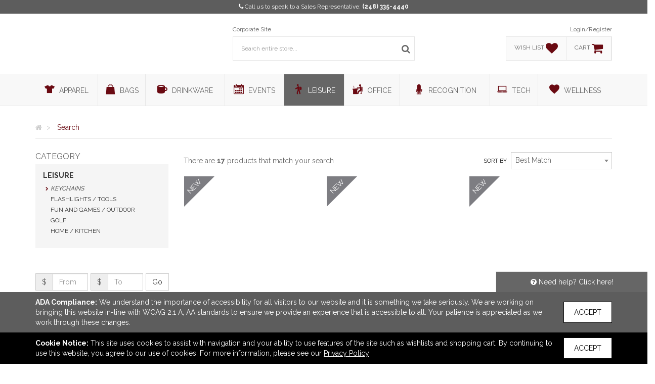

--- FILE ---
content_type: text/html; charset=utf-8
request_url: https://www.mackellarmarketing.com/search?Categories=Leisure&SubCategories=Keychains
body_size: 34997
content:


<!DOCTYPE html>
<html>
<head prefix="og: http://ogp.me/ns#">
    
<!-- Google tag (gtag.js) -->
<script async src="https://www.googletagmanager.com/gtag/js?id=G-PTJBQG9H4D"></script>
<script>
    window.dataLayer = window.dataLayer || [];
    function gtag(){dataLayer.push(arguments);}
    gtag('js', new Date());
    gtag('config', 'G-PTJBQG9H4D');
</script>

    <meta charset="utf-8" />
    <meta http-equiv="X-UA-Compatible" content="IE=edge,chrome=1">
    <meta name="viewport" content="width=device-width, initial-scale=1.0, maximum-scale=1, user-scalable=no">
    <meta name="description" content="Whether you’re looking for custom logo chairs, promotional sports products or outdoor and event promotional items, we have the hottest leisure products for use out on the course, hunting or home on the patio. Available outdoor promotional products include blankets, flashlights, games, golf products, bbq &amp; kitchen items, knives, and umbrellas.">
    <meta name="keywords" content="products, promotional, outdoor, items, looking, custom, logo, chairs, sports, event, hottest, leisure, use, course, hunting">
    <meta name="format-detection" content="telephone=no">
    <link rel="canonical" href="http://www.mackellarmarketing.com/search?Categories=Leisure&amp;SubCategories=Keychains" />
    <title>Search | MacKellar Promotional Marketing - Event gift ideas in Rochester Hills, Michigan United States</title>
    <meta property="og:title" content="MacKellar Promotional Marketing" />
    <meta property="og:description" content="Whether you’re looking for custom logo chairs, promotional sports products or outdoor and event promotional items, we have the hottest leisure products for use out on the course, hunting or home on the patio. Available outdoor promotional products include blankets, flashlights, games, golf products, bbq &amp; kitchen items, knives, and umbrellas." />
    <meta property="og:type" content="website" />
    <meta property="og:url" content="http://www.mackellarmarketing.com/search?Categories=Leisure&amp;SubCategories=Keychains" />
    <meta property="og:image" content="http://www.mackellarmarketing.com/logo/logo_XKUYEHLVYC.png" />
    <link href="https://fonts.googleapis.com/css?family=Raleway:400,700" rel="stylesheet" type="text/css">
    <link href="https://fonts.googleapis.com/css?family=Roboto:400,700" rel="stylesheet">
    <link href="https://fonts.googleapis.com/css?family=Open+Sans:400,700" rel="stylesheet">
    <script src="https://kit.fontawesome.com/f926cc00fb.js" crossorigin="anonymous"></script>

        <script>
        (function (h, o, t, j, a, r) {
            h.hj = h.hj || function () { (h.hj.q = h.hj.q || []).push(arguments) };
            h._hjSettings = { hjid: 1646832, hjsv: 6 };
            a = o.getElementsByTagName('head')[0];
            r = o.createElement('script'); r.async = 1;
            r.src = t + h._hjSettings.hjid + j + h._hjSettings.hjsv;
            a.appendChild(r);
        })(window, document, 'https://static.hotjar.com/c/hotjar-', '.js?sv=');
    </script>

    
<meta name="facebook-domain-verification" content="3tv6brfsvhvqgpl44zcj1wa8ekzn05" />


        <link rel="shortcut icon" href="/favicon.ico" type="image/x-icon">
        <link rel="icon" href="/favicon.ico" type="image/x-icon">
    <!-- HTML5 shim and Respond.js for IE8 support of HTML5 elements and media queries -->
    <!-- WARNING: Respond.js doesn't work if you view the page via file:// -->
    <!--[if lt IE 9]>
        <script src="https://oss.maxcdn.com/html5shiv/3.7.2/html5shiv.min.js" integrity="sha384-FFgGfda92tXC8nCNOxrCQ3R8x1TNkMFqDZVQdDaaJiiVbjkPBXIJBx0o7ETjy8Bh" crossorigin="anonymous"></script>
        <script src="https://oss.maxcdn.com/respond/1.4.2/respond.min.js" integrity="sha384-ZoaMbDF+4LeFxg6WdScQ9nnR1QC2MIRxA1O9KWEXQwns1G8UNyIEZIQidzb0T1fo" crossorigin="anonymous"></script>
    <![endif]-->

    <link href="/CSS/Core?v=MkGP4u-jTI2-8V8d2V22p6IZKYt6vJ64DOLBdYMNx181" rel="stylesheet"/>

    <link href="/CSS/airy?v=2rwGS_vabfoBuQs9iIzD1QD0ZLeILnhzZRyi6CUtQJ81" rel="stylesheet"/>

    <link href="/CSS/airy-product-bundle?v=df0Q2lx319IN5DdkuSCFIv5l0mZSJMU9JTIb7b8xbdE1" rel="stylesheet"/>


    <link rel="stylesheet" href="/Page/GetCss" />


    <!-- Render head section for individual views. -->
    
    <link href="/CSS/airy-search-bundle?v=bjTClWvENhsfXrgDEjjQiGGossueUbiitev6W6l0bnI1" rel="stylesheet"/>


        <style>
            #search-results div.row div:nth-child(3n+3) .single-product {
                margin-right: 0 !important;
            }
        </style>

        <style>
            #campaign-banner-container div#campaign-banner {
                min-height: 120px;
            }
        </style>


</head>
<body>
    <!--.net 4.8 branch-->
    <section class="contact">
        <div class="container text-center">
            <div class="row">
                <div class="col-md-12 text-center">




                    <i class="fa fa-phone"></i> <span class="contact-message">Call us to speak to a Sales Representative:</span> <a href="tel:2483354440">(248) 335-4440</a>

                    
                    
                </div>
            </div>
        </div>
    </section>

        <script>
        document.querySelector('.contact').style.backgroundColor = '#5D5D5D';
        </script>

    <header class="container">
        <div class="row">
            <div class="col-sm-4 col-xs-12">
                <div id="logo">
                    <a href="/">
                        <img src="//tscstatic.mackellarmarketing.com/logo/logo_XKUYEHLVYC.png" alt="" />
                    </a>
                </div>
            </div>
            <div class="col-sm-4 col-xs-12">
                <div class="wrapper">
                    <ul id="main-menu" class="list-inline list-unstyled menu-list">
                            <li>
                                    <a href="http://www.mackellar.com/" target="_blank">Corporate Site</a>
                            </li>
                    </ul>
                    <div id="custom-search-input">
                        <form action="/search/" method="GET">
                            <fieldset>
                                <div class="input-group">
                                    <input type="text" name="Query" autocomplete="off" class="form-control input-lg" placeholder="Search entire store..." />
                                    <span class="input-group-btn">
                                        <button class="btn btn-info btn-lg icon-button" type="submit">
                                            <i class="fa fa-search"></i>
                                        </button>
                                    </span>
                                </div>
                            </fieldset>
                            <div class="advanced-search">
                                <div class="criteria-container">
                                    <span class="criteria-title">Advanced Criteria</span>
                                    <span class="criteria-description">Looking for a specific price point?</span>
                                    <div id="price-slider" class="noUi-target noUi-ltr noUi-horizontal" style="z-index: 200;"></div>
                                    <div class="range-container">
                                        <div class="row">
                                            <div class="col-xs-6">
                                                <div class="no-padding" style="display: inline-flex; width: 100px;">
                                                    <span class="criteria-dollar-prefix">$</span>
                                                    <input name="PriceFrom" type="text" value="0" id="price-from" class="form-control" place-holder="From" />
                                                </div>
                                            </div>
                                            <div class="col-xs-6">
                                                <div class="no-padding" style="display: inline-flex; width: 90px; float: right;">
                                                    <span class="criteria-dollar-prefix">$</span>
                                                    <input name="PriceTo" type="text" value="3000" id="price-to" class="form-control" place-holder="To" />
                                                </div>
                                            </div>
                                        </div>
                                    </div>
                                </div>
                                <div class="autocomplete-container">

                                </div>
                            </div>
                        </form>
                    </div>
                </div>
            </div>
            <div class="col-sm-4 col-xs-4">
                <div class="wrapper menu-right">
                    <ul class="list-inline list-unstyled text-right menu-list">
                            <li><a href="/auth/login/">Login/Register</a></li>
                    </ul>
                    <div id="account-tabs">
                        <a data-placement="bottom" data-html="true" href="/wishlist/" id="wishlist">
                            <div class="tab">
                                <span>wish list</span>
                                <div class="account-icons">
                                    <i class="fa fa-heart fa-2x"></i>
                                </div>
                            </div>
                        </a>

                            <div id="wishlist-popover-content" class="hide">
                                        <div class="text-center">Add your most wished for products here!</div>

                            </div>
                        
                        <a data-placement="bottom" data-html="true" href="/cart/" id="cart">
                            <div class="tab">
                                <span>cart</span>
                                <div class="account-icons">
                                    <i class="fa fa-shopping-cart fa-2x"></i>
                                </div>
                            </div>
                        </a>

                            <div id="cart-popover-content" class="hide">
                                        <div class="text-center">There are no items to show.</div>

                            </div>
                    </div>
                    <div id="rep-window" class="hidden hidden-xs hidden-sm"></div>
                </div>
            </div>
        </div>
    </header>
    <div id="top-wrapper">
        <section class="contact">
            <div class="container text-center">
                <div class="row">
                    <div class="col-md-12 text-center">
                        <i class="fa fa-phone"></i> <span class="contact-message">Call us to speak to a Sales Representative:</span> <a href="tel:2483354440">(248) 335-4440</a>
                    </div>
                </div>
            </div>
        </section>
        <div class="navbar navbar-default" role="navigation">
            <div class="container">
                <div class="navbar-header">
                    <button type="button" class="navbar-toggle" data-toggle="collapse" data-target=".navbar-collapse">
                        <span class="icon-bar"></span>
                        <span class="icon-bar"></span>
                        <span class="icon-bar"></span>
                    </button>
                </div>
                <nav class="navbar-collapse collapse no-padding">
                    <ul class="nav navbar-nav">
                            <li class="navbar-menu-links hide"><a href="/auth/login/">login</a></li>
                        <li class="navbar-menu-links hide"><hr class="no-margin no-padding" /></li>
                            <li class="dropdown">
                                <a data-name="Apparel" href="/search/?Categories=Apparel" class="dropdown-toggle" role="button" aria-haspopup="true" aria-expanded="false">
                                    <i class="flaticon-t-shirt5"></i> <span>Apparel</span>
<span class='caret'></span>                                </a>
                                    <ul class="dropdown-menu">
                                            <li><a data-parent="Apparel" data-name="Accessories" href="/search/?Categories=Apparel&SubCategories=Accessories">Accessories</a></li>
                                            <li><a data-parent="Apparel" data-name="Footwear" href="/search/?Categories=Apparel&SubCategories=Footwear">Footwear</a></li>
                                            <li><a data-parent="Apparel" data-name="Headwear" href="/search/?Categories=Apparel&SubCategories=Headwear">Headwear</a></li>
                                            <li><a data-parent="Apparel" data-name="Jackets / Vests" href="/search/?Categories=Apparel&SubCategories=Jackets+%2f+Vests">Jackets / Vests</a></li>
                                            <li><a data-parent="Apparel" data-name="Knits / Wovens" href="/search/?Categories=Apparel&SubCategories=Knits+%2f+Wovens">Knits / Wovens</a></li>
                                            <li><a data-parent="Apparel" data-name="Pants / Shorts" href="/search/?Categories=Apparel&SubCategories=Pants+%2f+Shorts">Pants / Shorts</a></li>
                                            <li><a data-parent="Apparel" data-name="Polos" href="/search/?Categories=Apparel&SubCategories=Polos">Polos</a></li>
                                            <li><a data-parent="Apparel" data-name="Safety" href="/search/?Categories=Apparel&SubCategories=Safety">Safety</a></li>
                                            <li><a data-parent="Apparel" data-name="Socks" href="/search/?Categories=Apparel&SubCategories=Socks">Socks</a></li>
                                            <li><a data-parent="Apparel" data-name="Sweatshirts" href="/search/?Categories=Apparel&SubCategories=Sweatshirts">Sweatshirts</a></li>
                                            <li><a data-parent="Apparel" data-name="Tshirts" href="/search/?Categories=Apparel&SubCategories=Tshirts">Tshirts</a></li>
                                            <li><a data-parent="Apparel" data-name="Youth" href="/search/?Categories=Apparel&SubCategories=Youth">Youth</a></li>
                                    </ul>

                            </li>
                            <li class="dropdown">
                                <a data-name="Bags" href="/search/?Categories=Bags" class="dropdown-toggle" role="button" aria-haspopup="true" aria-expanded="false">
                                    <i class="flaticon-bag"></i> <span>Bags</span>
<span class='caret'></span>                                </a>
                                    <ul class="dropdown-menu">
                                            <li><a data-parent="Bags" data-name="Backpacks" href="/search/?Categories=Bags&SubCategories=Backpacks">Backpacks</a></li>
                                            <li><a data-parent="Bags" data-name="Coolers / Lunch Bags" href="/search/?Categories=Bags&SubCategories=Coolers+%2f+Lunch+Bags">Coolers / Lunch Bags</a></li>
                                            <li><a data-parent="Bags" data-name="Crossbody / Briefcase" href="/search/?Categories=Bags&SubCategories=Crossbody+%2f+Briefcase">Crossbody / Briefcase</a></li>
                                            <li><a data-parent="Bags" data-name="Drawstring" href="/search/?Categories=Bags&SubCategories=Drawstring">Drawstring</a></li>
                                            <li><a data-parent="Bags" data-name="Duffel" href="/search/?Categories=Bags&SubCategories=Duffel">Duffel</a></li>
                                            <li><a data-parent="Bags" data-name="Outdoor" href="/search/?Categories=Bags&SubCategories=Outdoor">Outdoor</a></li>
                                            <li><a data-parent="Bags" data-name="Totes" href="/search/?Categories=Bags&SubCategories=Totes">Totes</a></li>
                                            <li><a data-parent="Bags" data-name="Travel" href="/search/?Categories=Bags&SubCategories=Travel">Travel</a></li>
                                    </ul>

                            </li>
                            <li class="dropdown">
                                <a data-name="Drinkware" href="/search/?Categories=Drinkware" class="dropdown-toggle" role="button" aria-haspopup="true" aria-expanded="false">
                                    <i class="flaticon-te"></i> <span>Drinkware</span>
<span class='caret'></span>                                </a>
                                    <ul class="dropdown-menu">
                                            <li><a data-parent="Drinkware" data-name="Accessories" href="/search/?Categories=Drinkware&SubCategories=Accessories">Accessories</a></li>
                                            <li><a data-parent="Drinkware" data-name="Beer / Wine / Spirits" href="/search/?Categories=Drinkware&SubCategories=Beer+%2f+Wine+%2f+Spirits">Beer / Wine / Spirits</a></li>
                                            <li><a data-parent="Drinkware" data-name="Mugs" href="/search/?Categories=Drinkware&SubCategories=Mugs">Mugs</a></li>
                                            <li><a data-parent="Drinkware" data-name="Tumblers" href="/search/?Categories=Drinkware&SubCategories=Tumblers">Tumblers</a></li>
                                            <li><a data-parent="Drinkware" data-name="Water Bottles" href="/search/?Categories=Drinkware&SubCategories=Water+Bottles">Water Bottles</a></li>
                                    </ul>

                            </li>
                            <li class="dropdown">
                                <a data-name="Events" href="/search/?Categories=Events" class="dropdown-toggle" role="button" aria-haspopup="true" aria-expanded="false">
                                    <i class="flaticon-calendar146"></i> <span>Events</span>
<span class='caret'></span>                                </a>
                                    <ul class="dropdown-menu">
                                            <li><a data-parent="Events" data-name="Displays / Signs" href="/search/?Categories=Events&SubCategories=Displays+%2f+Signs">Displays / Signs</a></li>
                                            <li><a data-parent="Events" data-name="Lanyards / Name Badges" href="/search/?Categories=Events&SubCategories=Lanyards+%2f+Name+Badges">Lanyards / Name Badges</a></li>
                                            <li><a data-parent="Events" data-name="Lapel Pins / Buttons" href="/search/?Categories=Events&SubCategories=Lapel+Pins+%2f+Buttons">Lapel Pins / Buttons</a></li>
                                            <li><a data-parent="Events" data-name="Wristbands" href="/search/?Categories=Events&SubCategories=Wristbands">Wristbands</a></li>
                                    </ul>

                            </li>
                            <li class="dropdown">
                                <a data-name="Leisure" href="/search/?Categories=Leisure" class="dropdown-toggle" role="button" aria-haspopup="true" aria-expanded="false">
                                    <i class="flaticon-travel23"></i> <span>Leisure</span>
<span class='caret'></span>                                </a>
                                    <ul class="dropdown-menu">
                                            <li><a data-parent="Leisure" data-name="Auto" href="/search/?Categories=Leisure&SubCategories=Auto">Auto</a></li>
                                            <li><a data-parent="Leisure" data-name="Blankets / Towels" href="/search/?Categories=Leisure&SubCategories=Blankets+%2f+Towels">Blankets / Towels</a></li>
                                            <li><a data-parent="Leisure" data-name="Chairs" href="/search/?Categories=Leisure&SubCategories=Chairs">Chairs</a></li>
                                            <li><a data-parent="Leisure" data-name="Flashlights / Tools" href="/search/?Categories=Leisure&SubCategories=Flashlights+%2f+Tools">Flashlights / Tools</a></li>
                                            <li><a data-parent="Leisure" data-name="Fun and Games / Outdoor" href="/search/?Categories=Leisure&SubCategories=Fun+and+Games+%2f+Outdoor">Fun and Games / Outdoor</a></li>
                                            <li><a data-parent="Leisure" data-name="Golf" href="/search/?Categories=Leisure&SubCategories=Golf">Golf</a></li>
                                            <li><a data-parent="Leisure" data-name="Holiday" href="/search/?Categories=Leisure&SubCategories=Holiday">Holiday</a></li>
                                            <li><a data-parent="Leisure" data-name="Home / Kitchen" href="/search/?Categories=Leisure&SubCategories=Home+%2f+Kitchen">Home / Kitchen</a></li>
                                            <li><a data-parent="Leisure" data-name="Keychains" href="/search/?Categories=Leisure&SubCategories=Keychains">Keychains</a></li>
                                            <li><a data-parent="Leisure" data-name="Pets" href="/search/?Categories=Leisure&SubCategories=Pets">Pets</a></li>
                                            <li><a data-parent="Leisure" data-name="Umbrellas" href="/search/?Categories=Leisure&SubCategories=Umbrellas">Umbrellas</a></li>
                                    </ul>

                            </li>
                            <li class="dropdown">
                                <a data-name="Office" href="/search/?Categories=Office" class="dropdown-toggle" role="button" aria-haspopup="true" aria-expanded="false">
                                    <i class="flaticon-computers"></i> <span>Office</span>
<span class='caret'></span>                                </a>
                                    <ul class="dropdown-menu">
                                            <li><a data-parent="Office" data-name="Binders / Portfolios" href="/search/?Categories=Office&SubCategories=Binders+%2f+Portfolios">Binders / Portfolios</a></li>
                                            <li><a data-parent="Office" data-name="Calendars / Planners" href="/search/?Categories=Office&SubCategories=Calendars+%2f+Planners">Calendars / Planners</a></li>
                                            <li><a data-parent="Office" data-name="Decals / Magnets / Stickers" href="/search/?Categories=Office&SubCategories=Decals+%2f+Magnets+%2f+Stickers">Decals / Magnets / Stickers</a></li>
                                            <li><a data-parent="Office" data-name="Lanyards / Name Badges" href="/search/?Categories=Office&SubCategories=Lanyards+%2f+Name+Badges">Lanyards / Name Badges</a></li>
                                            <li><a data-parent="Office" data-name="Notebooks / Journals / Jotters" href="/search/?Categories=Office&SubCategories=Notebooks+%2f+Journals+%2f+Jotters">Notebooks / Journals / Jotters</a></li>
                                            <li><a data-parent="Office" data-name="Office Accessories" href="/search/?Categories=Office&SubCategories=Office+Accessories">Office Accessories</a></li>
                                            <li><a data-parent="Office" data-name="Stress Relievers" href="/search/?Categories=Office&SubCategories=Stress+Relievers">Stress Relievers</a></li>
                                            <li><a data-parent="Office" data-name="Writing Instruments" href="/search/?Categories=Office&SubCategories=Writing+Instruments">Writing Instruments</a></li>
                                    </ul>

                            </li>
                            <li class="dropdown">
                                <a data-name="Recognition" href="/search/?Categories=Recognition" class="dropdown-toggle" role="button" aria-haspopup="true" aria-expanded="false">
                                    <i class="flaticon-voice29"></i> <span>Recognition</span>
<span class='caret'></span>                                </a>
                                    <ul class="dropdown-menu">
                                            <li><a data-parent="Recognition" data-name="Awards" href="/search/?Categories=Recognition&SubCategories=Awards">Awards</a></li>
                                            <li><a data-parent="Recognition" data-name="Clocks / Watches" href="/search/?Categories=Recognition&SubCategories=Clocks+%2f+Watches">Clocks / Watches</a></li>
                                            <li><a data-parent="Recognition" data-name="Food" href="/search/?Categories=Recognition&SubCategories=Food">Food</a></li>
                                            <li><a data-parent="Recognition" data-name="Gift Sets / Kits" href="/search/?Categories=Recognition&SubCategories=Gift+Sets+%2f+Kits">Gift Sets / Kits</a></li>
                                    </ul>

                            </li>
                            <li class="dropdown">
                                <a data-name="Tech" href="/search/?Categories=Tech" class="dropdown-toggle" role="button" aria-haspopup="true" aria-expanded="false">
                                    <i class="flaticon-laptop112"></i> <span>Tech</span>
<span class='caret'></span>                                </a>
                                    <ul class="dropdown-menu">
                                            <li><a data-parent="Tech" data-name="Headphones" href="/search/?Categories=Tech&SubCategories=Headphones">Headphones</a></li>
                                            <li><a data-parent="Tech" data-name="Memory Sticks" href="/search/?Categories=Tech&SubCategories=Memory+Sticks">Memory Sticks</a></li>
                                            <li><a data-parent="Tech" data-name="Power Banks / Chargers" href="/search/?Categories=Tech&SubCategories=Power+Banks+%2f+Chargers">Power Banks / Chargers</a></li>
                                            <li><a data-parent="Tech" data-name="Speakers" href="/search/?Categories=Tech&SubCategories=Speakers">Speakers</a></li>
                                            <li><a data-parent="Tech" data-name="Tech Accessories" href="/search/?Categories=Tech&SubCategories=Tech+Accessories">Tech Accessories</a></li>
                                    </ul>

                            </li>
                            <li class="dropdown">
                                <a data-name="Wellness" href="/search/?Categories=Wellness" class="dropdown-toggle" role="button" aria-haspopup="true" aria-expanded="false">
                                    <i class="flaticon-favorite21"></i> <span>Wellness</span>
<span class='caret'></span>                                </a>
                                    <ul class="dropdown-menu">
                                            <li><a data-parent="Wellness" data-name="Eco-Aware" href="/search/?Categories=Wellness&SubCategories=Eco-Aware">Eco-Aware</a></li>
                                            <li><a data-parent="Wellness" data-name="Eyewear" href="/search/?Categories=Wellness&SubCategories=Eyewear">Eyewear</a></li>
                                            <li><a data-parent="Wellness" data-name="Health / Beauty" href="/search/?Categories=Wellness&SubCategories=Health+%2f+Beauty">Health / Beauty</a></li>
                                            <li><a data-parent="Wellness" data-name="PPE" href="/search/?Categories=Wellness&SubCategories=PPE">PPE</a></li>
                                    </ul>

                            </li>
                    </ul>
                </nav>
            </div>
        </div>
    </div>

    <main role="main">
        






<div class="container">
    <div class="row">
        <div class="col-xs-12">
            <nav id="breadcrumb-container">
                <ul class="breadcrumb" itemscope itemtype="http://schema.org/BreadcrumbList">
                    <li itemprop="itemListElement" itemscope itemtype="http://schema.org/ListItem">
                        <a itemprop="item" href="/">
                            <span itemprop="name"><i class="fa fa-home"></i></span>
                        </a>
                        <meta itemprop="position" content="1" />
                    </li>
                    <li itemprop="itemListElement" itemscope itemtype="http://schema.org/ListItem">
                        <span itemprop="name">Search</span>
                        <meta itemprop="position" content="2" />
                    </li>
                </ul>
            </nav>
        </div>
    </div>
</div>



<section id="product-search">
    <div class="container">
        <div class="row">
                <div class="col-md-3 hidden-sm hidden-xs">
                    <section id="category-list" class="clearfix"></section>
                    <section id="related-categories-list" class="clearfix"></section>
                    <section id="search-filter">
                        <section id="applied-filters"></section>
                        <section id="filters">
                            <div class="row no-margin hidden-sm hidden-xs">
                                <div class="form-group" id="custom-price-range">
                                    <div class="row no-margin" id="custom-price-range-input">
                                        <div class="col-md-5 no-padding input-group">
                                            <span class="input-group-addon">$</span>
                                            <input class="form-control" type="text" name="price-range-from" id="price-range-from" placeholder="From" data-toggle="tooltip" title="">
                                        </div>
                                        <div class="col-md-5 no-padding input-group">
                                            <span class="input-group-addon">$</span>
                                            <input class="form-control" type="text" name="price-range-to" id="price-range-to" placeholder="To" data-toggle="tooltip" title="">
                                        </div>
                                        <div class="col-md-2 no-padding">
                                            <input type="button" id="price-range-submit" class="btn btn-default" value="Go" />
                                        </div>
                                    </div>
                                </div>
                            </div>
                            <div class="panel-group">
                                <div class="panel panel-default">
                                    <a class="accordion-toggle" data-toggle="collapse" href="#tag">
                                        <div class="panel-heading">
                                            <div class="panel-title">
                                                <h2>Tags</h2><i class="fa fa-angle-up pull-right"></i>
                                            </div>
                                        </div>
                                    </a>
                                    <div class="panel-collapse collapse in" id="tag" data-name="tags">
                                        <div class="panel-body">
                                            <fieldset></fieldset>
                                        </div>
                                    </div>
                                </div>
                                <div class="panel panel-default">
                                    <a class="accordion-toggle" data-toggle="collapse" href="#price">
                                        <div class="panel-heading">
                                            <div class="panel-title">
                                                <h2>Price</h2><i class="fa fa-angle-up pull-right"></i>
                                            </div>
                                        </div>
                                    </a>
                                    <div class="panel-collapse collapse in" id="price" data-name="priceRange">
                                        <div class="panel-body">
                                            <fieldset></fieldset>
                                        </div>
                                    </div>
                                </div>
                                <div class="panel panel-default">
                                    <a class="accordion-toggle" data-toggle="collapse" href="#material">
                                        <div class="panel-heading">
                                            <div class="panel-title">
                                                <h2>Material</h2><i class="fa fa-angle-down pull-right"></i>
                                            </div>
                                        </div>
                                    </a>
                                    <div class="panel-collapse collapse" id="material" data-name="materials">
                                        <div class="panel-body">
                                            <fieldset></fieldset>
                                        </div>
                                    </div>
                                </div>
                                <div class="panel panel-default">
                                    <a class="accordion-toggle" data-toggle="collapse" href="#colour">
                                        <div class="panel-heading">
                                            <div class="panel-title">
                                                <h2><span class="localized">Color</span></h2><i class="fa fa-angle-down pull-right"></i>
                                            </div>
                                        </div>
                                    </a>
                                    <div class="panel-collapse collapse" id="colour" data-name="colors">
                                        <div class="panel-body">
                                            <fieldset></fieldset>
                                        </div>
                                    </div>
                                </div>
                                <div class="panel panel-default">
                                    <a class="accordion-toggle" data-toggle="collapse" href="#size">
                                        <div class="panel-heading">
                                            <div class="panel-title">
                                                <h2>Size</h2><i class="fa fa-angle-down pull-right"></i>
                                            </div>
                                        </div>
                                    </a>
                                    <div class="panel-collapse collapse" id="size" data-name="sizes">
                                        <div class="panel-body">
                                            <fieldset></fieldset>
                                        </div>
                                    </div>
                                </div>
                                <div class="panel panel-default">
                                    <a class="accordion-toggle" data-toggle="collapse" href="#brand">
                                        <div class="panel-heading">
                                            <div class="panel-title">
                                                <h2>Brand name</h2><i class="fa fa-angle-down pull-right"></i>
                                            </div>
                                        </div>
                                    </a>
                                    <div class="panel-collapse collapse" id="brand" data-name="brands">
                                        <div class="panel-body">
                                            <fieldset></fieldset>
                                        </div>
                                    </div>
                                </div>
                                <div class="panel panel-default">
                                    <a class="accordion-toggle" data-toggle="collapse" href="#shape">
                                        <div class="panel-heading">
                                            <div class="panel-title">
                                                <h2>Shape</h2><i class="fa fa-angle-down pull-right"></i>
                                            </div>
                                        </div>
                                    </a>
                                    <div class="panel-collapse collapse" id="shape" data-name="shapes">
                                        <div class="panel-body">
                                            <fieldset></fieldset>
                                        </div>
                                    </div>
                                </div>
                            </div>
                        </section>
                    </section>
                    <aside class="featured-collections" role="complementary">
                        <div class="featured-collection-sm" style="margin-bottom: 30px;">
                            



                        </div>
                        <div class="featured-collection-sm" style="margin-bottom: 30px;">
                            


        <a href="/search/?CampaignId=299">
            <img src="//tscstatic.mackellarmarketing.com/CampaignImages/BrandtheBr_p2_l2_1_3W8PZ4IWTX561H.jpg" alt="Brand the Brands" class="img-responsive billboard-image" />
        </a>

                        </div>
                        <div class="featured-collection-sm">
                            



                        </div>
                    </aside>
                </div>
            <div class="col-md-9">

                <section class="search-meta">
                    <div class="row no-margin">
                        <div class="col-md-6 no-padding">
                            <div class="search-meta-inner">
                                <div id="product-keyword">
                                </div>
                            </div>
                        </div>
                    </div>
                </section>
                <section class="search-controls">
                    <div class="row no-margin">
                        <div class="col-md-7 no-padding">
                            <div id="pagination-results" style="float: left !important;">
                            </div>
                            <div class="search-control" style="display: none;">
                                <div class="page-selection"></div>
                                <div class="items-per-page-wrapper">
                                    <select class="pagination-limit" data-val="true" data-val-required="The Count field is required." id="Count" name="Count"><option selected="selected" value="15">15</option>
<option value="50">50</option>
<option value="100">100</option>
</select>
                                    <label for="pagination-limit" class="hidden-xs">Per page</label>
                                </div>
                            </div>
                        </div>
                        <div class="col-md-5 no-padding hidden-xs hidden-sm">
                            <div class="search-control sort-by-wrapper">
                                <label for="sort-by">Sort by</label>
                                <select class="sort-by" data-val="true" data-val-required="The Sort field is required." id="Sort" name="Sort"><option selected="selected" value="0">Best Match</option>
<option value="1">Priced Low to High</option>
<option value="2">Priced High to Low</option>
<option value="3">Newest</option>
<option value="4">Recently Updated</option>
</select>
                            </div>
                        </div>
                    </div>
                </section>
                <section id="search-results">
                    
                    

                </section>
                <footer class="search-controls">
                    <div class="row no-margin">
                        <div class="col-md-7 no-padding">
                            <div class="search-control" style="display: none;">
                                <div class="page-selection"></div>
                            </div>
                        </div>
                        <div class="col-md-5 no-padding">
                            <div id="pagination-results">
                            </div>
                        </div>
                    </div>
                </footer>
            </div>
        </div>
        <div class="container">
            



        </div>
    </div>
</section>

<div id="scroll-to-top">
    <button class="btn btn-default"><i class="fa fa-arrow-circle-up" aria-hidden="true"></i></button>
    <span>back to top</span>
</div>
    </main>

    <footer role="contentinfo">
        <div class="container">
            <div class="row">
                <div class="col-md-4">
                    <h1 class="text-center">Links</h1>
                    <ul class="text-center">
                    </ul>
                </div>
                <div class="col-md-4">
                    <h1 class="text-center">Office Address</h1>
                    <address class="text-center">
                        MacKellar Promotional Marketing<br />
                        1729 Northfield Drive<br />
                        
                        Rochester Hills, MI United States<br />
                        48309
                    </address>
                    <div class="text-center"><a href="mailto:sales@mackellar.com">sales@mackellar.com</a></div>
                </div>
                <div class="col-md-4">
                    <h1 class="text-center">Connect</h1>
                    <ul class="list-inline text-center">
                            <li><a href="https://www.linkedin.com/company/mackellar-associates" target="_blank"><i class="fab fa-linkedin fa-2x"></i></a></li>
                            <li><a href="https://www.facebook.com/MacPromoMarketing/" target="_blank"><i class="fab fa-facebook fa-2x"></i></a></li>
                    </ul>
                </div>
            </div>
        </div>
    </footer>

    <section id="copyright-info">
        <div class="row">
            <div class="col-md-12">
                <div class="text-center">&copy; 2026 MacKellar Promotional Marketing - <a href="/privacy-policy">Privacy Policy</a></div>
            </div>
        </div>
    </section>
    


    <section id="notices" class="app-notice-container">
<div id="AdaCompliance" class="app-notice" data-type="AdaCompliance">
    <div class="notice-container ada-container">
        <div class="notice">
            <div class="notice-message">
                <span><strong>ADA Compliance:</strong></span>
                <span>We understand the importance of accessibility for all visitors to our website and it is something we take seriously. We are working on bringing this website in-line with WCAG 2.1 A, AA standards to ensure we provide an experience that is accessible to all. Your patience is appreciated as we work through these changes.</span>
            </div>
            <div class="notice-action">
                <button class="btn btn-accept-notice" data-type="AdaCompliance">Accept</button>
            </div>
        </div>
    </div>
</div>
<div id="CookieUsage" class="app-notice" data-type="CookieUsage">
    <div class="notice-container cookie-container">
        <div class="notice">
            <div class="notice-message">
                <span><strong>Cookie Notice:</strong></span>
                <span>This site uses cookies to assist with navigation and your ability to use features of the site such as wishlists and shopping cart. By continuing to use this website, you agree to our use of cookies. For more information, please see our <a href="../privacy-policy">Privacy Policy</a></span>
            </div>
            <div class="notice-action">
                <button class="btn btn-accept-notice" data-type="CookieUsage">Accept</button>
            </div>
        </div>
    </div>
</div>    </section>

    
<div class="modal customModal fade" id="productModal" tabindex="-1" role="dialog" aria-labelledby="productModal" aria-hidden="true">
    <div class="modal-dialog">
        <div class="modal-content">
            <div class="modal-header">
                <button type="button" class="close" data-dismiss="modal" aria-label="Close"><span aria-hidden="true">&times;</span></button>
            </div>
            <div class="modal-body"></div>
            <div class="modal-footer">
                <a id="quick-quote-view-product" class="btn btn-custom btn-custom-secondary" href="javascript:void(0);">View Product Details</a>
            </div>
        </div>
    </div>
</div>

    
<div class="modal customModal fade" id="sampleModal" tabindex="-1" role="dialog" aria-labelledby="sampleModal" aria-hidden="true">
    <div class="modal-dialog">
        <div class="modal-content">
            <div class="modal-header">
                <button type="button" class="close" data-dismiss="modal" aria-label="Close"><span aria-hidden="true">&times;</span></button>
            </div>
            <div class="modal-body"></div>
            <div class="modal-footer">
                <button class="btn btn-custom btn-custom-secondary" data-dismiss="modal">Cancel</button>
                <button id="sample-submit" class="btn btn-custom btn-custom-secondary">Request Sample</button>
            </div>
        </div>
    </div>
</div>

    <div class="modal customModal fade" id="shareModal" tabindex="-1" role="dialog" aria-labelledby="shareModal" aria-hidden="true">
    <div class="modal-dialog">
        <form id="share-product">
            <fieldset>
                <input type="hidden" name="ProductId" />
                <div class="modal-content">
                    <div class="modal-header">
                        <button type="button" class="close" data-dismiss="modal">&times;</button>
                        <h1 class="text-center">Send to a friend</h1>
                    </div>
                    <div class="modal-body">
                        <div class="row">
                            <div class="col-md-8 col-md-offset-2 no-padding">
                                <div class="row no-margin">
                                    <div class="col-md-6">
                                        <div class="form-group">
                                            <label for="FirstName">Your first name</label>
                                            <input data-val="true" data-val-required="A first name is required." class="form-control" type="text" name="FirstName" />
                                            <span class="field-validation-valid" data-valmsg-for="FirstName" data-valmsg-replace="true"></span>
                                        </div>
                                        <div class="form-group">
                                            <label for="LastName">Your last name</label>
                                            <input data-val="true" data-val-required="A last name is required." class="form-control" type="text" name="LastName" />
                                            <span class="field-validation-valid" data-valmsg-for="LastName" data-valmsg-replace="true"></span>
                                        </div>
                                        <div class="form-group">
                                            <label for="EmailAddressFrom">Email from</label>
                                            <input data-val="true" data-val-required="An Email From is required." class="form-control" type="email" name="EmailAddressFrom" placeholder="email@example.com" />
                                            <span class="field-validation-valid" data-valmsg-for="EmailAddressFrom" data-valmsg-replace="true"></span>
                                        </div>
                                        <div class="form-group">
                                            <label for="EmailAddressTo">Email to</label>
                                            <input data-val="true" data-val-required="An Email To is required." class="form-control" type="email" name="EmailAddressTo" placeholder="email@example.com" />
                                            <span class="field-validation-valid" data-valmsg-for="EmailAddressTo" data-valmsg-replace="true"></span>
                                        </div>
                                    </div>
                                    <div class="col-md-6">
                                        <div class="form-group">
                                            <label for="Message">Message</label>
                                            <textarea class="form-control" rows="5" id="Message" name="Message"></textarea>
                                        </div>
                                        <div id="captcha"></div>
                                    </div>
                                </div>
                            </div>
                        </div>
                    </div>
                    <div class="modal-footer">
                        <button id="share-product-btn" class="btn btn-custom btn-custom-secondary">Send</button>
                    </div>
                </div>
            </fieldset>
        </form>
    </div>
</div>
    <div class="modal fade" id="vsDisclaimerModal" tabindex="-1" role="dialog" aria-labelledby="vsDisclaimerModal" aria-hidden="true" data-backdrop="static" data-keyboard="false">
    <div class="modal-dialog">
        <div class="modal-content">
            <div class="modal-header"></div>
            <div class="modal-body"></div>
            <div class="modal-footer">
                <button id="acceptDisclaimer" class="btn btn-custom btn-custom-secondary disabled">OK, got it</button>
            </div>
        </div>
    </div>
</div>
    
    <script src="/bundles/core?v=vgs-Sutl5MWlbpGPMAqd4KtaQMKLtUk6lj39uTSKacI1"></script>

    <script src="/bundles/airy?v=4dx5T1xZNuBvJ1AoUfBFvp0rncN-MgO7f5LzRKlwEhg1"></script>


        <script>
            var Tawk_API = {};
            $('#rep-window').removeClass('hidden');
        </script>

    <script>
    var countryId = 2;

    Localize.Init({
        locale: countryId.toString()
    });
    </script>

    <script id="wishlistPopoverTemplate" type="type/x-handlebars-template">
        <tr data-item-id="{{id}}">
    <td class="popover-remove">
        <a href="javascript:void(0);"><i class="fa fa-times"></i></a>
    </td>
    <td class="popover-img">
        <img src="{{imageUrl}}_150x.jpg" alt="{{title}}" />
    </td>
    <td class="popover-name">
        <a href="/product/{{slug}}/">{{title}}</a>
        <span class="popover-sku">SKU: {{productId}}</span>
    </td>
    <td class="popover-customize"><a class="btn btn-custom btn-custom-secondary" href="/product/configure/?productid={{productId}}"><i class="fa fa-cart-plus"></i> Add to cart</a></td>
</tr>
    </script>
    <script id="productModalTemplate" type="type/x-handlebars-template">
        
<article class="product-details product-details-modal" role="main">
    <div class="product-details-inner">
        <div class="row">
            <section class="product-slider-container">
                <div class="col-xs-4">
                    <div class="product-slider-modal">
                        {{#each Images}}
                        <div><img src="{{this.ImageUrl}}{{#ifCond this.ImageType '==' 0}}_600x.jpg{{/ifCond}}" class="img-responsive" alt="{{Name}}" /></div>
                        {{/each}}
                    </div>
                </div>
            </section>
            <section class="product-info">
                <div class="col-xs-8 col-xs-offset-4">
                    <div class="row no-margin">
                        <div class="col-xs-12 no-padding">
                            <div class="product-meta">
                                <div class="product-status">
                                    <ul class="list-inline list-unstyled">
                                        {{#if IsNew}}
                                        <li class="product-status-new">New</li>
                                        {{/if}}
                                    </ul>
                                </div>
                                <span class="sku-number">SKU : {{ProductId}}</span>
                            </div>
                        </div>
                    </div>
                    <div class="row no-margin">
                        <header class="product-title clearfix">
                            <div class="col-xs-8 no-padding">
                                <h1>{{Name}}</h1>
                                <span class="product-category">{{Category}}</span>
                                <div class="product-colours">
                                    {{#ifCond Colors.length '>' 0}}
                                    <ul class="list-inline list-unstyled">
                                        {{#each Colors}}
                                            {{#ifCond this.HexCodes.length '>' 1}}
                                                <li style="background: linear-gradient(to bottom right, {{this.HexCodes.[0].HexCode}} 49%, {{this.HexCodes.[1].HexCode}} 51%);"><a href="javascript:void(0);" data-toggle="tooltip" data-placement="top" title="{{this.HexCodes.[0].Label}}"></a></li>
                                            {{else}}
                                                {{#each this.HexCodes}}
                                                    <li style="background-color: {{this.HexCode}};"><a href="javascript:void(0);" data-toggle="tooltip" data-placement="top" title="{{this.Label}}"></a></li>
                                                {{/each}}
                                            {{/ifCond}}
                                        {{/each}}
                                    </ul>
                                    {{/ifCond}}
                                </div>
                            </div>
                            <div class="col-xs-4 no-padding">
                                <div class="product-price">
                                    {{#ifCond MinPrice '>' 0}}
                                        <span>{{MinPrice}}</span> &mdash; <span>{{MaxPrice}}</span>
                                    {{else}}
                                        <span>Call for price.</span>
                                    {{/ifCond}}
                                </div>
                            </div>
                        </header>
                    </div>
                    <div class="row no-margin">
                        <div class="col-xs-12 no-padding">
                            <div class="product-description">
                                <p>{{Description}}</p>
                            </div>
                        </div>
                    </div>
                    <div class="row no-margin">
                        <div class="col-xs-12 no-padding text-left">
                            <aside role="complementary" class="clearfix">
                                <table id="product-specs" class="table table-striped">
                                    {{#ifCond Methods.length '>' 0}}
                                    <tr>
                                        <th>
                                            Decoration Methods
                                        </th>
                                        <td>
                                            {{Methods}}
                                        </td>
                                    </tr>
                                    {{/ifCond}}
                                    {{#ifCond Materials.length '>' 0}}
                                    <tr>
                                        <th>
                                            Materials
                                        </th>
                                        <td>
                                            {{Materials}}
                                        </td>
                                    </tr>
                                    {{/ifCond}}
                                    {{#ifCond Packages.length '>' 0}}
                                    <tr>
                                        <th>
                                            Packaging
                                        </th>
                                        <td>
                                            {{Packages}}
                                        </td>
                                    </tr>
                                    {{/ifCond}}
                                </table>
                            </aside>
                        </div>
                    </div>
                    <div class="product-pricing-table">
                    </div>
                </div>
            </section>
        </div>
    </div>
</article>
    </script>
    <script id="productPricingGrid" type="type/x-handlebars-template">
        {{#if hidePrice}}
    <div class="text-center text-uppercase hidden-sm hidden-xs">
        <strong>Call for price.</strong>
    </div>
{{else}}
    <div class="pricing-grids hidden-sm hidden-xs">
        <table class="table table-horizontal">
            <tr>
                <th>Quantity</th>
                {{#quantities}}
                <td>{{QuantityFrom}}{{#ifCond QuantityTo '<=' 0}}+{{else}}-{{QuantityTo}}{{/ifCond}}</td>
                {{/quantities}}
            </tr>
            {{#each grids}}
            {{#each this}}
            <tr>
                <th>{{this.Description}}</th>
                {{#Prices}}
                <td>
                    <span class="regular-price">{{ListPrice}}</span>
                    <span class="sale-price">{{DiscountPrice}}</span>
                </td>
                {{/Prices}}
            </tr>
            {{/each}}
            {{/each}}
        </table>
        <div class="pricing-additional-notes">
            <div class="text-center product-comment">{{comment}}</div>
        </div>
    </div>
{{/if}}

    </script>
    <script id="productPricingVerticalGrid" type="type/x-handlebars-template">
        {{#if hidePrice}}
    <div class="text-center text-uppercase hidden-md hidden-lg">
        <strong>Call for price.</strong>
    </div>
{{else}}
    <div class="pricing-grids hidden-md hidden-lg">
        <table class="table table-vertical">
            <tr>
                <th>QTY</th>
                {{#each grids}}
                    {{#each this}}
                        <th>{{this.Description}}</th>
                    {{/each}}
                {{/each}}
            </tr>
            {{#quantities}}
                <tr>
                    <td>{{QuantityFrom}}{{#ifCond QuantityTo '<=' 0}}+{{else}}-{{QuantityTo}}{{/ifCond}}</td>
                    {{#Prices}}
                        <td>
                            <span class="regular-price">{{ListPrice}}</span>
                            <span class="sale-price">{{DiscountPrice}}</span>
                        </td>
                    {{/Prices}}
                </tr>
            {{/quantities}}
        </table>
        <div class="pricing-additional-notes">
            <div class="text-center product-comment">{{comment}}</div>
        </div>
    </div>
{{/if}}
    </script>
    <script id="sharePopoverTemplate" type="type/x-handlebars-template">
        <div id="share-popover-content">
    <ul class="list-inline list-unstyled">
        <li><button data-type="facebook"><i class="fab fa-facebook fa-2x"></i></button></li>
        <li><button data-type="twitter"><i class="fab fa-x-twitter fa-2x"></i></button></li>
        <li><button data-type="pinterest"><i class="fab fa-pinterest fa-2x"></i></button></li>
        <li><button data-type="email" class="email-btn"><i class="fa fa-envelope fa-2x"></i></button></li>
    </ul>
</div>
    </script>
    <script id="repWindowMainTemplate" type="type/x-handlebars-template">
        
{{#ifCond Status '==' "online"}}
    <section id="rep-info">
        <div id="rep-close" class="text-right">
            <button><i class="fa fa-minus"></i></button>
        </div>
        <span id="rep-intro">your sales rep is</span>
        <h1>{{FullName}}</h1>
        <a id="rep-image" href="{{RelativeShortUrl}}">
            {{#if RepImageUrl}}
                <img src="{{RepImageUrl}}" alt="" class="img-circle" />
            {{else}}
                <i class="fa fa-user"></i>
            {{/if}}
        </a>
        <div id="rep-status" class="text-center"><span class="online">online</span></div>
        <div id="rep-btn">
            <ul class="list-inline list-unstyled">
                <li>
                    <a class="btn btn-custom btn-custom-secondary" href="{{RelativeShortUrl}}"><i class="fa fa-eye"></i> My page</a>
                </li>
                <li>or</li>
                <li>
                    <button id="rep-chat" class="btn btn-custom btn-custom-secondary btn-online"><i class="fa fa-comment"></i> Chat</button>
                </li>
            </ul>
        </div>
    </section>
    <div class="rep-notice main">
        <i class="fa fa-question-circle"></i> Need help? Click here!
    </div>
{{else}}
    <section id="rep-info">
        <div id="rep-close" class="text-right">
            <button><i class="fa fa-minus"></i></button>
        </div>
        <span id="rep-intro">your sales rep is</span>
        <h1>{{FullName}}</h1>
        <a id="rep-image" href="{{RelativeShortUrl}}">
            {{#if RepImageUrl}}
                <img src="{{RepImageUrl}}" alt="" class="img-circle" />
            {{else}}
                <i class="fa fa-user"></i>
            {{/if}}
        </a>
        <div id="rep-status" class="text-center"><span class="offline">offline</span></div>
        <div id="rep-btn">
            <ul class="list-inline list-unstyled">
                <li>
                    <a class="btn btn-custom btn-custom-secondary" href="{{RelativeShortUrl}}"><i class="fa fa-eye"></i> My page</a>
                </li>
                <li>or</li>
                <li>
                    <button id="rep-chat" class="btn btn-custom btn-custom-secondary btn-online"><i class="fa fa-comment"></i> Leave message</button>
                </li>
            </ul>
        </div>
    </section>
    <div class="rep-notice main">
        <i class="fa fa-question-circle"></i> Need help? Click here!
    </div>
{{/ifCond}}
    </script>
    <script id="repWindowMainTemplateNoTawkTo" type="type/x-handlebars-template">
        
<section id="rep-info">
    <div id="rep-close" class="text-right">
        <button><i class="fa fa-minus"></i></button>
    </div>
    <span id="rep-intro">your sales rep is</span>
    <h1>{{FullName}}</h1>
    <a id="rep-image" href="{{RelativeShortUrl}}">
        {{#if RepImageUrl}}
            <img src="{{RepImageUrl}}" alt="" class="img-circle" />
        {{else}}
            <i class="fa fa-user"></i>
        {{/if}}
    </a>
    <div id="rep-btn">
        <ul class="list-inline list-unstyled">
            <li>
                <a class="btn btn-custom btn-custom-secondary" href="{{RelativeShortUrl}}"><i class="fa fa-eye"></i> My page</a>
            </li>
        </ul>
    </div>
</section>
<div class="rep-notice main">
    <i class="fa fa-question-circle"></i> Need help? Click here!
</div>
    </script>
    <script id="repWindowRepTemplate" type="type/x-handlebars-template">
        
{{#ifCond Status '==' "online"}}
    <div class="rep-notice rep-page online">
        <i class="fa fa-question-comment"></i> I'm <strong>online!</strong> Click here to chat.
    </div>
{{else}}
    <div class="rep-notice rep-page offline">
        <i class="fa fa-question-comment"></i> I'm <strong>offline</strong>. Leave a message?
    </div>
{{/ifCond}}


    </script>
    <script id="removeItemTemplate" type="type/x-handlebars-template">
        <div id="remove-item-popover">
    <div class="text-center">
        <ul class="list-inline list-unstyled">
            <li><button id="remove-item-btn" class="btn btn-custom btn-custom-secondary"><i class="fa fa-close"></i> remove</button></li>
        </ul>
    </div>
</div>

    </script>
    <script id="countryListTemplate" type="type/x-handlebars-template">
        <select name="Country">
    <optgroup label="North America">
        {{#countryListNa}}
            <option value="{{Code}}" data-id="{{Id}}">{{Name}}</option>
        {{/countryListNa}}
    </optgroup>
    <optgroup label="Rest of World">
        {{#countryListRow}}
            <option value="{{Code}}" data-id="{{Id}}">{{Name}}</option>
        {{/countryListRow}}
    </optgroup>
</select>
    </script>
    <script id="regionListTemplate" type="type/x-handlebars-template">
        {{#if regions.length}}
    <select name="Region">
        {{#regions}}
            <option value="{{RegionCode}}">{{RegionName}}</option>
        {{/regions}}
    </select>
{{else}}
    <input type="text" class="form-control" name="Region" value="" placeholder="Region" />
{{/if}}
    </script>
    <script id="sampleModalTemplate" type="type/x-handlebars-template">
        
<article class="product-details product-details-modal" role="main">
    <div class="product-details-inner">
        <div class="row">
            <section class="product-slider-container">
                <div class="col-xs-4">
                    <div class="product-slider-modal">
                        {{#each Images}}
                            <div><img src="{{this.ImageUrl}}{{#ifCond this.ImageType '==' 0}}_600x.jpg{{/ifCond}}" class="img-responsive" alt="{{Name}}" /></div>
                        {{/each}}
                    </div>
                </div>
            </section>
            <section class="product-info">
                <div class="col-xs-8 col-xs-offset-4">
                    <div class="row no-margin">
                        <div class="col-xs-12 no-padding">
                            <div class="product-meta">
                                <span class="sku-number">SKU : {{ProductId}}</span>
                            </div>
                        </div>
                    </div>
                    <div class="row no-margin">
                        <header class="product-title clearfix">
                            <div class="col-xs-8 no-padding">
                                <h1>{{Name}}</h1>
                                <span class="product-category">{{Category}}</span>
                            </div>
                            <div class="col-xs-4 no-padding">
                                <div class="product-price">
                                    <span>Sample</span>
                                </div>
                            </div>
                        </header>
                    </div>
                    <div class="row no-margin">
                        <div class="col-xs-12 no-padding">
                            <div class="sample-description">
                                
                            </div>
                            <div class="sample-config">
                                <form name="sample-config-form" method="POST" action="/Sample/AddItem">
                                    <fieldset>
                                        <input type="hidden" name="ItemId" value="{{ItemId}}" />
                                        <input type="hidden" name="ProductId" value="{{ProductId}}" />

                                        {{#ifCond Sizes.length '||' Colors.length}}
                                            {{#ifCond Sizes.length '>' 0}}
                                                <div class="row no-margin">
                                                    <div class="col-xs-6 no-padding">
                                                        <h2>Select Product Size</h2>
                                                        <div class="sample-config-content">
                                                            {{#each Sizes}}
                                                            <label class="radio-inline">
                                                                <input type="radio" name="SizeId" value="{{Id}}" data-title="{{Title}}">{{Title}}
                                                            </label>
                                                            {{/each}}
                                                        </div>
                                                        <label for="SizeId" generated="true" class="error"></label>
                                                    </div>
                                                    <div class="col-xs-6 no-padding text-right">
                                                        <div id="sample-size">

                                                        </div>
                                                    </div>
                                                </div>
                                            {{/ifCond}}
                                            {{#ifCond Colors.length '>' 0}}
                                                <div class="row no-margin">
                                                    <div class="col-xs-6 no-padding">
                                                        <h2>Select Product <span class="localized">Color</span></h2>
                                                        <div id="product-colours">
                                                            <select id="colour-selector" name="ColourId">
                                                                <option value=""></option>
                                                                {{#each Colors}}
                                                                <option data-bg-color="{{HexCode}}" value="{{Id}}">{{Label}}</option>
                                                                {{/each}}
                                                            </select>
                                                        </div>
                                                        <label for="ColourId" generated="true" class="error"></label>
                                                    </div>
                                                    <div class="col-xs-6 no-padding text-right">
                                                        <div id="sample-colour">

                                                        </div>
                                                    </div>
                                                </div>
                                            {{/ifCond}}
                                        {{else}}
                                            <div class="sample-description">
                                                <p>This product has no sizes or <span class="localized">color</span>s</p>
                                            </div>
                                        {{/ifCond}}
                                    </fieldset>
                                </form>
                            </div>
                        </div>
                    </div>
                    <div class="row no-margin">
                        <div class="col-xs-12 no-padding">
                            
                        </div>
                    </div>
                </div>
            </section>
        </div>
    </div>
</article>
    </script>

    <script>
    Main.Init({"Authenticated":false,"Discount":0,"UserRecord":{"FullName":"Tracy Evans","RelativeRepImageUrl":"","RelativeShortUrl":"/tracyevans"},"ClientRecord":{"FirstName":"","LastName":"","Email":"","BillTo":{"Country":"","Region":""},"SoldTo":{"Country":"","Region":""},"ShipTo":{"Country":"","Region":""}},"CountryList":[{"Id":1,"Code":"AF ","Name":"Afghanistan"},{"Id":2,"Code":"AX ","Name":"Aland Islands"},{"Id":3,"Code":"AL ","Name":"Albania"},{"Id":4,"Code":"DZ ","Name":"Algeria"},{"Id":5,"Code":"AS ","Name":"American Samoa"},{"Id":6,"Code":"AD ","Name":"Andorra"},{"Id":7,"Code":"AO ","Name":"Angola"},{"Id":8,"Code":"AI ","Name":"Anguilla"},{"Id":9,"Code":"AQ ","Name":"Antarctica"},{"Id":10,"Code":"AG ","Name":"Antigua and Barbuda"},{"Id":11,"Code":"AR ","Name":"Argentina"},{"Id":12,"Code":"AM ","Name":"Amenia"},{"Id":13,"Code":"AW ","Name":"Aruba"},{"Id":14,"Code":"AU ","Name":"Australia"},{"Id":15,"Code":"AT ","Name":"Austria"},{"Id":16,"Code":"AZ ","Name":"Azerbaijan"},{"Id":17,"Code":"BS ","Name":"Bahamas"},{"Id":18,"Code":"GH ","Name":"Bagrain"},{"Id":19,"Code":"BD ","Name":"Bangladesh"},{"Id":20,"Code":"BB ","Name":"Barbados"},{"Id":21,"Code":"BY ","Name":"Belarus"},{"Id":22,"Code":"BE ","Name":"Belguim"},{"Id":23,"Code":"BZ ","Name":"Belize"},{"Id":24,"Code":"BJ ","Name":"Benin"},{"Id":25,"Code":"BM ","Name":"Bermuda"},{"Id":26,"Code":"BT ","Name":"Bhutan"},{"Id":27,"Code":"BO ","Name":"Bolivia, Plurinational State of"},{"Id":28,"Code":"BQ ","Name":"Bonaire, Sint Eustatius and Saba"},{"Id":29,"Code":"BA ","Name":"Bosnia and Herzegovina"},{"Id":30,"Code":"BW ","Name":"Botswana"},{"Id":31,"Code":"BV ","Name":"Bouvet Island"},{"Id":32,"Code":"BR ","Name":"Brazil"},{"Id":33,"Code":"IO ","Name":"British Indian Ocean Territory"},{"Id":34,"Code":"BN ","Name":"Brunei Darussalam"},{"Id":35,"Code":"BG ","Name":"Bulgaria"},{"Id":36,"Code":"BF ","Name":"Burkina Faso"},{"Id":37,"Code":"BI ","Name":"Burundi"},{"Id":38,"Code":"KH ","Name":"Cambodia"},{"Id":39,"Code":"CM ","Name":"Cameroon"},{"Id":40,"Code":"CA ","Name":"Canada"},{"Id":41,"Code":"CV ","Name":"Cape Verde"},{"Id":42,"Code":"KY ","Name":"Cayman Islands"},{"Id":43,"Code":"CF ","Name":"Central African Republic"},{"Id":44,"Code":"TD ","Name":"Chad"},{"Id":45,"Code":"CL ","Name":"Chile"},{"Id":46,"Code":"CN ","Name":"China"},{"Id":47,"Code":"CX ","Name":"Christmas Island"},{"Id":48,"Code":"CC ","Name":"Cocos (Keeling) Islands"},{"Id":49,"Code":"CO ","Name":"Columbia"},{"Id":50,"Code":"KM ","Name":"Comoros"},{"Id":51,"Code":"CG ","Name":"Congo"},{"Id":52,"Code":"CD ","Name":"Congo, the Democratic Republic of the"},{"Id":53,"Code":"CK ","Name":"Cook Islands"},{"Id":54,"Code":"CR ","Name":"Costa Rica"},{"Id":55,"Code":"CI ","Name":"Cote d\u0027Ivoire"},{"Id":56,"Code":"HR ","Name":"Croatia"},{"Id":57,"Code":"CU ","Name":"Cuba"},{"Id":58,"Code":"CW ","Name":"Curacao"},{"Id":59,"Code":"CY ","Name":"Cyprus"},{"Id":60,"Code":"CZ ","Name":"Czech Republic"},{"Id":61,"Code":"DK ","Name":"Denmark"},{"Id":62,"Code":"DJ ","Name":"Djibouti"},{"Id":63,"Code":"DM ","Name":"Dominica"},{"Id":64,"Code":"DO ","Name":"Dominican Republic"},{"Id":65,"Code":"EC ","Name":"Ecuador"},{"Id":66,"Code":"EG ","Name":"Egypt"},{"Id":67,"Code":"SV ","Name":"El Salvador"},{"Id":68,"Code":"GQ ","Name":"Equatorial Guinea"},{"Id":69,"Code":"ER ","Name":"Eritea"},{"Id":70,"Code":"EE ","Name":"Estonia"},{"Id":71,"Code":"ET ","Name":"Ethiopia"},{"Id":72,"Code":"FK ","Name":"Falkland Islands (Malvinas)"},{"Id":73,"Code":"FO ","Name":"Faroe Islands"},{"Id":74,"Code":"FJ ","Name":"Fiji"},{"Id":75,"Code":"FI ","Name":"Finland"},{"Id":76,"Code":"FR ","Name":"France"},{"Id":77,"Code":"GF ","Name":"French Guiana"},{"Id":78,"Code":"PF ","Name":"French Polynesia"},{"Id":79,"Code":"TF ","Name":"French Southern Territories"},{"Id":80,"Code":"GA ","Name":"Gabon"},{"Id":81,"Code":"GM ","Name":"Gambia"},{"Id":82,"Code":"GE ","Name":"Georgia"},{"Id":83,"Code":"DE ","Name":"Germany"},{"Id":84,"Code":"GH ","Name":"Ghana"},{"Id":85,"Code":"GI ","Name":"Gibraltar"},{"Id":86,"Code":"GR ","Name":"Greece"},{"Id":87,"Code":"GL ","Name":"Greenland"},{"Id":88,"Code":"GD ","Name":"Grenada"},{"Id":89,"Code":"GP ","Name":"Guadeloupe"},{"Id":90,"Code":"GU ","Name":"Guam"},{"Id":91,"Code":"GT ","Name":"Guatemala"},{"Id":92,"Code":"GG ","Name":"Guernsey"},{"Id":93,"Code":"GN ","Name":"Guinea"},{"Id":94,"Code":"GW ","Name":"Guinea-Bissau"},{"Id":95,"Code":"GY ","Name":"Guyana"},{"Id":96,"Code":"HT ","Name":"Haiti"},{"Id":97,"Code":"HM ","Name":"Heard Island and McDonald Islands"},{"Id":98,"Code":"VA ","Name":"Holy See (Vatican City State)"},{"Id":99,"Code":"HN ","Name":"Honduras"},{"Id":100,"Code":"HK ","Name":"Hong Kong"},{"Id":101,"Code":"HU ","Name":"Hungary"},{"Id":102,"Code":"IS ","Name":"Iceland"},{"Id":103,"Code":"IN ","Name":"India"},{"Id":104,"Code":"ID ","Name":"Indonesia"},{"Id":105,"Code":"IR ","Name":"Iran, Islamic Republic of"},{"Id":106,"Code":"IQ ","Name":"Iraq"},{"Id":107,"Code":"IE ","Name":"Ireland"},{"Id":108,"Code":"IM ","Name":"Isle of Man"},{"Id":109,"Code":"IL ","Name":"Israel"},{"Id":110,"Code":"IT ","Name":"Italy"},{"Id":111,"Code":"JM ","Name":"Jamaica"},{"Id":112,"Code":"JP ","Name":"Japan"},{"Id":113,"Code":"JE ","Name":"Jersey"},{"Id":114,"Code":"JO ","Name":"Jordan"},{"Id":115,"Code":"KZ ","Name":"Kazakhstan"},{"Id":116,"Code":"KE ","Name":"Kenya"},{"Id":117,"Code":"KI ","Name":"Kiribati"},{"Id":118,"Code":"KP ","Name":"Korea, Domocratic People\u0027s Republic of"},{"Id":119,"Code":"KR ","Name":"Korea, Republic of"},{"Id":120,"Code":"KW ","Name":"Kuwait"},{"Id":121,"Code":"KG ","Name":"Kyrgyzstan"},{"Id":122,"Code":"LA ","Name":"Lao People\u0027s Democratic Republic"},{"Id":123,"Code":"LV ","Name":"Latvia"},{"Id":124,"Code":"LB ","Name":"Lebanon"},{"Id":125,"Code":"LS ","Name":"Lesotho"},{"Id":126,"Code":"LR ","Name":"Liberia"},{"Id":127,"Code":"LY ","Name":"Libya"},{"Id":128,"Code":"LI ","Name":"Liechtenstein"},{"Id":129,"Code":"LT ","Name":"Lithuania"},{"Id":130,"Code":"LU ","Name":"Luxembourg"},{"Id":131,"Code":"MO ","Name":"Macao"},{"Id":132,"Code":"MK ","Name":"Macedonia, the former Yugoslav Republic of"},{"Id":133,"Code":"MG ","Name":"Madagascar"},{"Id":134,"Code":"MW ","Name":"Malawi"},{"Id":135,"Code":"MY ","Name":"Malaysia"},{"Id":136,"Code":"MV ","Name":"Maldives"},{"Id":137,"Code":"ML ","Name":"Mali"},{"Id":138,"Code":"MT ","Name":"Malta"},{"Id":139,"Code":"MH ","Name":"Marshall Islands"},{"Id":140,"Code":"MQ ","Name":"Martinique"},{"Id":141,"Code":"MR ","Name":"Mauritania"},{"Id":142,"Code":"MU ","Name":"Mauritius"},{"Id":143,"Code":"YT ","Name":"Mayotte"},{"Id":144,"Code":"MX ","Name":"Mexico"},{"Id":145,"Code":"FM ","Name":"Micronesia, Federated States of"},{"Id":146,"Code":"MD ","Name":"Moldova, Republic of"},{"Id":147,"Code":"MC ","Name":"Monaco"},{"Id":148,"Code":"MN ","Name":"Mongolia"},{"Id":149,"Code":"ME ","Name":"Montenegro"},{"Id":150,"Code":"MS ","Name":"Montserrat"},{"Id":151,"Code":"MA ","Name":"Morocco"},{"Id":152,"Code":"MZ ","Name":"Mozambique"},{"Id":153,"Code":"MM ","Name":"Myanmar"},{"Id":154,"Code":"NA ","Name":"Namibia"},{"Id":155,"Code":"NR ","Name":"Nauru"},{"Id":156,"Code":"NP ","Name":"Nepal"},{"Id":157,"Code":"NL ","Name":"Netherlands"},{"Id":158,"Code":"NC ","Name":"New Caledonia"},{"Id":159,"Code":"NZ ","Name":"New Zealand"},{"Id":160,"Code":"NI ","Name":"Nicaragua"},{"Id":161,"Code":"NE ","Name":"Niger"},{"Id":162,"Code":"NG ","Name":"Nigeria"},{"Id":163,"Code":"NU ","Name":"Niue"},{"Id":164,"Code":"NF ","Name":"Norfolk Island"},{"Id":165,"Code":"MP ","Name":"Northern Mariana Islands"},{"Id":166,"Code":"NO ","Name":"Norway"},{"Id":167,"Code":"OM ","Name":"Oman"},{"Id":168,"Code":"PK ","Name":"Pakistan"},{"Id":169,"Code":"PW ","Name":"Palau"},{"Id":170,"Code":"PS ","Name":"Palestine, State of"},{"Id":171,"Code":"PA ","Name":"Panama"},{"Id":172,"Code":"PG ","Name":"Papua New Guinea"},{"Id":173,"Code":"PY ","Name":"Paraguay"},{"Id":174,"Code":"PE ","Name":"Peru"},{"Id":175,"Code":"PH ","Name":"Philippines"},{"Id":176,"Code":"PN ","Name":"Pitcairn"},{"Id":177,"Code":"PL ","Name":"Poland"},{"Id":178,"Code":"PT ","Name":"Portugal"},{"Id":179,"Code":"PR ","Name":"Puerto Rico"},{"Id":180,"Code":"QA ","Name":"Qatar"},{"Id":181,"Code":"RE ","Name":"Reunion"},{"Id":182,"Code":"RO ","Name":"Romania"},{"Id":183,"Code":"RU ","Name":"Russian Federation"},{"Id":184,"Code":"RW ","Name":"Rwanda"},{"Id":185,"Code":"BL ","Name":"Saint Barthelemy"},{"Id":186,"Code":"SH ","Name":"Saint Helena, Ascension and Tristan da Cunha"},{"Id":187,"Code":"KN ","Name":"Saint Kitts and Nevis"},{"Id":188,"Code":"LC ","Name":"Saint Lucia"},{"Id":189,"Code":"MF ","Name":"Saint Martin (French part)"},{"Id":190,"Code":"PM ","Name":"Saint Pierre and Miquelon"},{"Id":191,"Code":"VC ","Name":"Saint Vincent and the Grenadines"},{"Id":192,"Code":"WS ","Name":"Samoa"},{"Id":193,"Code":"SM ","Name":"San Marino"},{"Id":194,"Code":"ST ","Name":"Saw Tome and Principe"},{"Id":195,"Code":"SA ","Name":"Saudi Arabia"},{"Id":196,"Code":"SN ","Name":"Senegal"},{"Id":197,"Code":"RS ","Name":"Serbia"},{"Id":198,"Code":"SC ","Name":"Seychelles"},{"Id":199,"Code":"SL ","Name":"Sierra Leone"},{"Id":200,"Code":"SG ","Name":"Singapore"},{"Id":201,"Code":"SX ","Name":"Sint Maarten (Dutch part)"},{"Id":202,"Code":"SK ","Name":"Slovakia"},{"Id":203,"Code":"SI ","Name":"Slovenia"},{"Id":204,"Code":"SB ","Name":"Solomon Islands"},{"Id":205,"Code":"SO ","Name":"Samolia"},{"Id":206,"Code":"ZA ","Name":"South Africa"},{"Id":207,"Code":"GS ","Name":"South Georgia and the South Sandwich Islands"},{"Id":208,"Code":"SS ","Name":"South Sudan"},{"Id":209,"Code":"ES ","Name":"Spain"},{"Id":210,"Code":"LK ","Name":"Sri Lanka"},{"Id":211,"Code":"SD ","Name":"Sudan"},{"Id":212,"Code":"SR ","Name":"Suriname"},{"Id":213,"Code":"SJ ","Name":"Svalbard and Jan Mayen"},{"Id":214,"Code":"SZ ","Name":"Swaziland"},{"Id":215,"Code":"SE ","Name":"Sweden"},{"Id":216,"Code":"CH ","Name":"Switzerland"},{"Id":217,"Code":"SY ","Name":"Syrian Arab Republic"},{"Id":218,"Code":"TW ","Name":"Taiwan, Province of China"},{"Id":219,"Code":"TJ ","Name":"Tajikistan"},{"Id":220,"Code":"TZ ","Name":"Tanzania, United Republic of"},{"Id":221,"Code":"TH ","Name":"Thailand"},{"Id":222,"Code":"TL ","Name":"Timor-Leste"},{"Id":223,"Code":"TG ","Name":"Togo"},{"Id":224,"Code":"TK ","Name":"Tokelau"},{"Id":225,"Code":"TO ","Name":"Tonga"},{"Id":226,"Code":"TT ","Name":"Trinidad and Tobago"},{"Id":227,"Code":"TN ","Name":"Tunisia"},{"Id":228,"Code":"TR ","Name":"Turkey"},{"Id":229,"Code":"TM ","Name":"Turkmenistan"},{"Id":230,"Code":"TC ","Name":"Turks and Caicos Islands"},{"Id":231,"Code":"TV ","Name":"Tuvalu"},{"Id":232,"Code":"UG ","Name":"Uganda"},{"Id":233,"Code":"UA ","Name":"Ukraine"},{"Id":234,"Code":"AE ","Name":"United Arab Emirates"},{"Id":235,"Code":"GB ","Name":"United Kingdom"},{"Id":236,"Code":"US ","Name":"United States"},{"Id":237,"Code":"UM ","Name":"United States Minor Outlying Islands"},{"Id":238,"Code":"UY ","Name":"Uruguay"},{"Id":239,"Code":"UZ ","Name":"Uzbekistan"},{"Id":240,"Code":"VU ","Name":"Vanuatu"},{"Id":241,"Code":"VE ","Name":"Venezuela, Bolivarian Republic of"},{"Id":242,"Code":"VN ","Name":"Viet Nam"},{"Id":243,"Code":"VG ","Name":"Virgin Islands, British"},{"Id":244,"Code":"VI ","Name":"Virgin Islands, US"},{"Id":245,"Code":"WF ","Name":"Wallis and Futuna"},{"Id":246,"Code":"EH ","Name":"Western Sahara"},{"Id":247,"Code":"YE ","Name":"Yemen"},{"Id":248,"Code":"ZM ","Name":"Zambia"},{"Id":249,"Code":"ZW ","Name":"Zimbabwe"}],"RegionList":[{"Id":1,"CountryId":40,"CountryCode":"CA","RegionCode":"AB","RegionName":"Alberta"},{"Id":2,"CountryId":40,"CountryCode":"CA","RegionCode":"BC","RegionName":"British Columbia"},{"Id":3,"CountryId":40,"CountryCode":"CA","RegionCode":"MB","RegionName":"Manitoba"},{"Id":4,"CountryId":40,"CountryCode":"CA","RegionCode":"NB","RegionName":"New Brunswick"},{"Id":5,"CountryId":40,"CountryCode":"CA","RegionCode":"NL","RegionName":"Newfoundland"},{"Id":6,"CountryId":40,"CountryCode":"CA","RegionCode":"NS","RegionName":"Nova Scotia"},{"Id":7,"CountryId":40,"CountryCode":"CA","RegionCode":"NT","RegionName":"Northwest Territories"},{"Id":8,"CountryId":40,"CountryCode":"CA","RegionCode":"NU","RegionName":"Nunavut"},{"Id":9,"CountryId":40,"CountryCode":"CA","RegionCode":"ON","RegionName":"Ontario"},{"Id":10,"CountryId":40,"CountryCode":"CA","RegionCode":"PE","RegionName":"Prince Edward Island"},{"Id":11,"CountryId":40,"CountryCode":"CA","RegionCode":"QC","RegionName":"Quebec"},{"Id":12,"CountryId":40,"CountryCode":"CA","RegionCode":"SK","RegionName":"Saskatchewan"},{"Id":13,"CountryId":40,"CountryCode":"CA","RegionCode":"YT","RegionName":"Yukon"},{"Id":14,"CountryId":236,"CountryCode":"US","RegionCode":"AK","RegionName":"Alaska"},{"Id":15,"CountryId":236,"CountryCode":"US","RegionCode":"AL","RegionName":"Alabama"},{"Id":16,"CountryId":236,"CountryCode":"US","RegionCode":"AR","RegionName":"Arkansas"},{"Id":17,"CountryId":236,"CountryCode":"US","RegionCode":"AS","RegionName":"American Samoa"},{"Id":18,"CountryId":236,"CountryCode":"US","RegionCode":"AZ","RegionName":"Arizona"},{"Id":19,"CountryId":236,"CountryCode":"US","RegionCode":"CA","RegionName":"California"},{"Id":20,"CountryId":236,"CountryCode":"US","RegionCode":"CO","RegionName":"Colorado"},{"Id":21,"CountryId":236,"CountryCode":"US","RegionCode":"CT","RegionName":"Connecticut"},{"Id":22,"CountryId":236,"CountryCode":"US","RegionCode":"DC","RegionName":"District of Columbia"},{"Id":23,"CountryId":236,"CountryCode":"US","RegionCode":"DE","RegionName":"Delaware"},{"Id":24,"CountryId":236,"CountryCode":"US","RegionCode":"FL","RegionName":"Florida"},{"Id":25,"CountryId":236,"CountryCode":"US","RegionCode":"FM","RegionName":"Micronesia"},{"Id":26,"CountryId":236,"CountryCode":"US","RegionCode":"GA","RegionName":"Georgia"},{"Id":27,"CountryId":236,"CountryCode":"US","RegionCode":"GU","RegionName":"Guam"},{"Id":28,"CountryId":236,"CountryCode":"US","RegionCode":"HI","RegionName":"Hawaii"},{"Id":29,"CountryId":236,"CountryCode":"US","RegionCode":"IA","RegionName":"Iowa"},{"Id":30,"CountryId":236,"CountryCode":"US","RegionCode":"ID","RegionName":"Idaho"},{"Id":31,"CountryId":236,"CountryCode":"US","RegionCode":"IL","RegionName":"Illinois"},{"Id":32,"CountryId":236,"CountryCode":"US","RegionCode":"IN","RegionName":"Indiana"},{"Id":33,"CountryId":236,"CountryCode":"US","RegionCode":"KS","RegionName":"Kansas"},{"Id":34,"CountryId":236,"CountryCode":"US","RegionCode":"KY","RegionName":"Kentucky"},{"Id":35,"CountryId":236,"CountryCode":"US","RegionCode":"LA","RegionName":"Louisiana"},{"Id":36,"CountryId":236,"CountryCode":"US","RegionCode":"MA","RegionName":"Massachusetts"},{"Id":37,"CountryId":236,"CountryCode":"US","RegionCode":"MD","RegionName":"Maryland"},{"Id":38,"CountryId":236,"CountryCode":"US","RegionCode":"ME","RegionName":"Maine"},{"Id":39,"CountryId":236,"CountryCode":"US","RegionCode":"MI","RegionName":"Michigan"},{"Id":40,"CountryId":236,"CountryCode":"US","RegionCode":"MN","RegionName":"Minnesota"},{"Id":41,"CountryId":236,"CountryCode":"US","RegionCode":"MO","RegionName":"Missouri"},{"Id":42,"CountryId":236,"CountryCode":"US","RegionCode":"MP","RegionName":"Northern Marianas"},{"Id":43,"CountryId":236,"CountryCode":"US","RegionCode":"MS","RegionName":"Mississippi"},{"Id":44,"CountryId":236,"CountryCode":"US","RegionCode":"MT","RegionName":"Montana"},{"Id":45,"CountryId":236,"CountryCode":"US","RegionCode":"NC","RegionName":"North Carolina"},{"Id":46,"CountryId":236,"CountryCode":"US","RegionCode":"ND","RegionName":"North Dakota"},{"Id":47,"CountryId":236,"CountryCode":"US","RegionCode":"NE","RegionName":"Nebraska"},{"Id":48,"CountryId":236,"CountryCode":"US","RegionCode":"NV","RegionName":"Nevada"},{"Id":49,"CountryId":236,"CountryCode":"US","RegionCode":"NH","RegionName":"New Hampshire"},{"Id":50,"CountryId":236,"CountryCode":"US","RegionCode":"NJ","RegionName":"New Jersey"},{"Id":51,"CountryId":236,"CountryCode":"US","RegionCode":"NM","RegionName":"New Mexico"},{"Id":52,"CountryId":236,"CountryCode":"US","RegionCode":"NY","RegionName":"New York"},{"Id":53,"CountryId":236,"CountryCode":"US","RegionCode":"OH","RegionName":"Ohio"},{"Id":54,"CountryId":236,"CountryCode":"US","RegionCode":"OK","RegionName":"Oklahoma"},{"Id":55,"CountryId":236,"CountryCode":"US","RegionCode":"OR","RegionName":"Oregon"},{"Id":56,"CountryId":236,"CountryCode":"US","RegionCode":"PA","RegionName":"Pennsylvania"},{"Id":57,"CountryId":236,"CountryCode":"US","RegionCode":"PR","RegionName":"Puerto Rico"},{"Id":58,"CountryId":236,"CountryCode":"US","RegionCode":"RI","RegionName":"Rhode Island"},{"Id":59,"CountryId":236,"CountryCode":"US","RegionCode":"SC","RegionName":"South Carolina"},{"Id":60,"CountryId":236,"CountryCode":"US","RegionCode":"SD","RegionName":"South Dakota"},{"Id":61,"CountryId":236,"CountryCode":"US","RegionCode":"TN","RegionName":"Tennessee"},{"Id":62,"CountryId":236,"CountryCode":"US","RegionCode":"TX","RegionName":"Texas"},{"Id":63,"CountryId":236,"CountryCode":"US","RegionCode":"UT","RegionName":"Utah"},{"Id":64,"CountryId":236,"CountryCode":"US","RegionCode":"VA","RegionName":"Virginia"},{"Id":65,"CountryId":236,"CountryCode":"US","RegionCode":"VI","RegionName":"Virgin Islands"},{"Id":66,"CountryId":236,"CountryCode":"US","RegionCode":"VT","RegionName":"Vermont"},{"Id":67,"CountryId":236,"CountryCode":"US","RegionCode":"WA","RegionName":"Washington"},{"Id":68,"CountryId":236,"CountryCode":"US","RegionCode":"WI","RegionName":"Wisconsin"},{"Id":69,"CountryId":236,"CountryCode":"US","RegionCode":"WV","RegionName":"West Virginia"},{"Id":70,"CountryId":236,"CountryCode":"US","RegionCode":"WY","RegionName":"Wyoming"}],"DefaultCountryId":2,"Deployment":8,"LogoSamplingPageId":1141});

    Main.InitWishlistItems(null);
    </script>

    <script src="/bundles/airy-product-grid?v=xhmXQOtz-4qXzNs92vSSOyO6p4dEOq72ncNt07NVAmI1"></script>


    <!-- Render scripts section for individual views -->
    
    <script src="/bundles/airy-search-bundle?v=Jt-GjAXZsLXGbrv9QDggrGf_4nZepcMB9jHjzPoFl-I1"></script>


        <script id="esProductSearchTemplate" type="type/x-handlebars-template">
            {{#products}}
    {{#if @first}}
        <div class='row no-margin'>
    {{/if}}

    <div class="col-md-4 no-padding text-center">
        <div class="single-product">
            <div class="add-to-cart">
                <ul>
                    <li><a href="/product/configure/?productid={{id}}" class="btn btn-custom btn-custom-secondary search-results product-add-to-cart"><i class="fa fa-cart-plus fa-fw"></i> add to cart</a></li>
                </ul>
            </div>
            <a class="product" href="/product/{{slug}}/" data-id="{{id}}">
                {{#if isNew}}
                    <div class="triangle">
                        <span>New</span>
                    </div>
                {{/if}}
                <div class="product-img">
                    <div class="loader">
                        <img src="{{productImage}}" alt="{{name}}" class="img-responsive">
                    </div>
                </div>
                <div class="product-details">
                    <div class="product-name">{{name}}</div>
                    <div class="product-price">
                        {{#ifCond minPrice '&&' maxPrice}}
                            <div class="regular-price">
                                <span>{{minPrice}}</span> &mdash;
                                <span>{{maxPrice}}</span>
                            </div>
                        {{#ifCond lowestDiscountPrice '&&' highestDiscountPrice}}
                            <div class="product-discount-price">
                                {{#ifCond lowestDiscountValue '>' 0}}
                                    <span>{{lowestDiscountPrice}}</span> &mdash;
                                {{/ifCond}}
                                {{#ifCond highestDiscountValue '>' 0}}
                                    <span>{{highestDiscountPrice}}</span>
                                {{/ifCond}}
                            </div>
                        {{/ifCond}}
                        {{else}}
                            <div class="regular-price"></div>
                        {{/ifCond}}
                    </div>
                </div>
            </a>
            <div class="product-links">
                <ul class="icon-links list-unstyled">
                    <li><button data-title="{{name}}" data-id="{{id}}" data-toggle="modal" data-target="#productModal" data-remote="false"><i class="fa fa-eye fa-fw"></i> quick view</button></li>
                    <li><button class="wishlist-btn" data-id="{{id}}"><i class="fa fa-heart fa-fw"></i> wish list</button></li>
                    <li><button class="share-btn" data-placement="top" data-html="true" data-id="{{id}}" data-name="{{name}}" data-link="/Product/{{slug}}" data-media="{{productImage}}"><i class="fa fa-share-alt fa-fw"></i> share</button></li>
                </ul>
            </div>
        </div>
    </div>

    {{#ifNewRow_3 @index}}
        </div>

        <div class='row no-margin'>
    {{/ifNewRow_3}}

    {{#if @last}}
        </div>
    {{/if}}
{{/products}}

        </script>

    <script id="productFilterTemplate" type="type/x-handlebars-template">
        {{#filters}}
    {{#ifCond FilterCount '>' 0}}
        <div class="checkbox">
            <input type="checkbox" name="filters[]" value="{{FilterValueLabel}}" data-filter-type="{{FilterType}}"><span>{{FilterValueLabel}} <strong>({{FilterCount}})</strong></span>
        </div>
    {{/ifCond}}
{{/filters}}

    </script>
    <script id="searchCategoriesTemplate" type="type/x-handlebars-template">
        
{{#categoriesList}}
    <a href="javascript:void(0);" data-type="parent" data-name="{{Title}}">
        <h2>{{Title}}</h2>
    </a>
    <ul class="list-unstyled">
        {{#each SubCategories}}
            <li>
                <a href="javascript:void(0);" data-type="child" data-name="{{Title}}">{{Title}}</a>
            </li>
        {{/each}}
    </ul>
{{/categoriesList}}

    </script>
    <script id="esProductSearchSuggestionsTemplate" type="type/x-handlebars-template">
        {{#if suggestions}}
    <section id="product-suggestions">
        <div class="row">
            <div class="col-md-12">
                <div style="padding: 10px; border: 1px solid #e7e7e7; font-weight: 500; font-size: 15px; margin-bottom: 10px;">
                    <span style="display: block; font-weight: bold; margin-bottom: 10px; font-size: 16px;">We couldn't find your exact search term, did you mean...</span>
                    <ul class="list-unstyled list-inline">
                        {{#each suggestions}}
                        <li><a style="display: inline-block; margin: 2px 3px 5px 15px; font-weight: bold; cursor: pointer;" href="/search/?Query={{striptags this}}" data-suggestion='{{{this}}}'>{{{this}}}</a>?</li>
                        {{/each}}
                    </ul>
                </div>
            </div>
        </div>
    </section>
{{/if}}
    </script>

    <script src="https://www.google.com/recaptcha/api.js?onload=getRegisterCaptcha&render=explicit" async defer></script>
    <!-- Include a polyfill for ES6 Promises (optional) for IE11, UC Browser and Android browser support -->
    <script src="https://cdnjs.cloudflare.com/ajax/libs/core-js/2.4.1/core.js" integrity="sha384-Ltf3zlo018jgSFarBV4ZXF8GxwymfafIj3qWz3rrjhL8hTVd2XzglHH+BCuIKnbk" crossorigin="anonymous"></script>
    <script>
    // Reset scripts on page unload.
    window.onunload = function() {};
    // Script initialization for individual pages
    jQuery(document).ready(function() {
        


    ProductPagination.Init({"Query":null,"FType":[],"FValue":[],"Page":1,"TotalCount":17,"TotalPages":2,"Results":[{"sourceId":0,"name":"Find My Keys Bluetooth Tracker","description":"Never lose track of your essentials again with the MFi Certified Find My Keys Bluetooth Tracker. Compatible with Apple devices utilizing the Find My App, it ensures you\u0027re always in control. Simply attach it to your key rings or stash it in your bag, and receive alerts when you stray too far. With step-by-step directions provided through the Find My App, locating your items is effortless. Includes CR2032 replaceable battery. Estimated battery life 12 months.","status":4,"searchBoost":80,"countryId":2,"countryOfOriginId":null,"productImage":"//tscstatic.mackellarmarketing.com//ProductImages/Asi343085050_300x.jpg","minPrice":11.9800,"maxPrice":18.1800,"maxCost":7.1880,"minQuantity":50,"productionTime":"5-10 working days after artwork approval","currencyCode":null,"createdDate":"\/Date(1765612955450)\/","updatedDate":"\/Date(1768526884723)\/","followUpDate":null,"sourceUpdatedDate":"\/Date(1768251939000)\/","sourceUpdated":false,"followUpType":0,"facilisVendorName":"PCNA - Leeds / Trimark","vendorName":"Leed\u0027s","vendorSKU":"SM-2958","alternateVendorSKUs":[],"facilisSKU":"76241","priceRange":null,"vendorRating":10,"vendorRank":1,"liveInventory":true,"sourceDiscontinued":false,"virtualSampleEnabled":false,"virtualSampleId":0,"hasProp65Warning":false,"colors":["WHITE (WH)"],"sizes":[],"packaging":["Gift box"],"methods":["Digital Print"],"categories":["Tech","Leisure"],"subCategories":["Tech Accessories","Keychains"],"tags":["Bluetooth Trackers \u0026 Gps Devices"],"materials":[],"shapes":[],"campaignIds":[],"id":null,"slug":"find-my-keys-bluetooth-tracker-76241","isNew":true,"lowestDiscountPrice":11.9800,"lowestDiscountValue":0.0000,"highestDiscountPrice":18.1800,"highestDiscountValue":0.0000,"id":"76241"},{"sourceId":0,"name":"THE GOODS™ Recycled Felt Bottle Opener","description":"THE GOODS Recycled Felt Bottle Opener is an on-trend sustainable option. This keychain uses rPET and recycled stainless steel with an iron key ring. It measures approximately 4 inches long and 2 inches wide. Through a partnership with 1% For The Planet, one percent of this and all EcoSmart products will be donated to environmental nonprofits.","status":4,"searchBoost":80,"countryId":2,"countryOfOriginId":null,"productImage":"//tscstatic.mackellarmarketing.com//ProductImages/Asi333137938_300x.jpg","minPrice":2.4800,"maxPrice":2.7400,"maxCost":1.4880,"minQuantity":500,"productionTime":"5-10 working days after artwork approval","currencyCode":null,"createdDate":"\/Date(1765608488710)\/","updatedDate":"\/Date(1766545791967)\/","followUpDate":null,"sourceUpdatedDate":"\/Date(1768249887000)\/","sourceUpdated":false,"followUpType":0,"facilisVendorName":"PCNA - Leeds / Trimark","vendorName":"Leed\u0027s","vendorSKU":"SM-9743","alternateVendorSKUs":[],"facilisSKU":"76232","priceRange":null,"vendorRating":10,"vendorRank":1,"liveInventory":true,"sourceDiscontinued":false,"virtualSampleEnabled":false,"virtualSampleId":0,"hasProp65Warning":false,"colors":["GRAY (GY)"],"sizes":[],"packaging":["Gift box"],"methods":["Pad Print"],"categories":["Leisure","Leisure"],"subCategories":["Home / Kitchen","Keychains"],"tags":["Bottle"],"materials":[],"shapes":[],"campaignIds":[],"id":null,"slug":"the-goodst-recycled-felt-bottle-opener-76232","isNew":true,"lowestDiscountPrice":2.4800,"lowestDiscountValue":0.0000,"highestDiscountPrice":2.7400,"highestDiscountValue":0.0000,"id":"76232"},{"sourceId":0,"name":"Golf Buddy","description":"The Golf Buddy is a practical golf accessory holding 12 tees and 3 ball markers, all conveniently attached on a beaded chain.","status":4,"searchBoost":80,"countryId":2,"countryOfOriginId":null,"productImage":"//tscstatic.mackellarmarketing.com//ProductImages/Asi343070391_300x.jpg","minPrice":1.9100,"maxPrice":2.5000,"maxCost":1.1460,"minQuantity":250,"productionTime":"5-10 working days after artwork approval","currencyCode":null,"createdDate":"\/Date(1765606257590)\/","updatedDate":"\/Date(1768608819793)\/","followUpDate":null,"sourceUpdatedDate":"\/Date(1768242191000)\/","sourceUpdated":false,"followUpType":0,"facilisVendorName":"PCNA - Leeds / Trimark","vendorName":"Leed\u0027s","vendorSKU":"SM-7952","alternateVendorSKUs":[],"facilisSKU":"76227","priceRange":null,"vendorRating":10,"vendorRank":1,"liveInventory":true,"sourceDiscontinued":false,"virtualSampleEnabled":false,"virtualSampleId":0,"hasProp65Warning":false,"colors":["BLACK (BK)","WHITE (WH)"],"sizes":[],"packaging":["Gift box"],"methods":["Pad Print"],"categories":["Leisure","Leisure","Leisure"],"subCategories":["Fun and Games / Outdoor","Golf","Keychains"],"tags":["Sets","Plastic"],"materials":[],"shapes":[],"campaignIds":[],"id":null,"slug":"golf-buddy-76227","isNew":true,"lowestDiscountPrice":1.9100,"lowestDiscountValue":0.0000,"highestDiscountPrice":2.5000,"highestDiscountValue":0.0000,"id":"76227"},{"sourceId":0,"name":"Full Color Single Neoprene Wristband with 26mm Key Ring","description":"Perfect for keeping your message where your client can see it daily.  The soft neoprene wristband keeps  your customer\u0027s keys nearby when they need their hands free or don\u0027t have pockets.  Includes one 26mm split key ring.","status":4,"searchBoost":80,"countryId":2,"countryOfOriginId":null,"productImage":"//tscstatic.mackellarmarketing.com//ProductImages/Asi22511167_300x.jpg","minPrice":1.6200,"maxPrice":2.2600,"maxCost":1.3560,"minQuantity":250,"productionTime":"5-10 working days after artwork approval","currencyCode":null,"createdDate":"\/Date(1567022948730)\/","updatedDate":"\/Date(1760461612897)\/","followUpDate":null,"sourceUpdatedDate":"\/Date(1767187220000)\/","sourceUpdated":false,"followUpType":0,"facilisVendorName":"HPG - Best Promotions USA LLC","vendorName":"Best Promotions USA LLC","vendorSKU":"NEOKC14CP","alternateVendorSKUs":[],"facilisSKU":"68351","priceRange":null,"vendorRating":10,"vendorRank":1,"liveInventory":true,"sourceDiscontinued":false,"virtualSampleEnabled":false,"virtualSampleId":0,"hasProp65Warning":false,"colors":["MULTI COLOR"],"sizes":[],"packaging":["Bulk"],"methods":["Four Color Process"],"categories":["Leisure"],"subCategories":["Keychains"],"tags":["General"],"materials":[],"shapes":[],"campaignIds":[82,1763,10097,11158,12288,13090,17027,18511,18718,18735,19342,19513,19514,19528,19833,20421,21388,21485,21936,23081,23286,23443,23995,24892,25161,26150,26151],"id":null,"slug":"full-color-single-neoprene-wristband-with-26mm-key-ring-68351","isNew":false,"lowestDiscountPrice":1.6200,"lowestDiscountValue":0.0000,"highestDiscountPrice":2.2600,"highestDiscountValue":0.0000,"id":"68351"},{"sourceId":0,"name":"Barriga Separating Keyring","description":"Separating Keyring with chrome finish with full color decoration.","status":4,"searchBoost":60,"countryId":2,"countryOfOriginId":null,"productImage":"//tscstatic.mackellarmarketing.com//ProductImages/Asi301021211_300x.jpg","minPrice":4.5000,"maxPrice":7.0000,"maxCost":4.2000,"minQuantity":100,"productionTime":"5-10 working days after artwork approval","currencyCode":null,"createdDate":"\/Date(1600385950693)\/","updatedDate":"\/Date(1757467092717)\/","followUpDate":null,"sourceUpdatedDate":"\/Date(1767769325000)\/","sourceUpdated":false,"followUpType":0,"facilisVendorName":"Logomark","vendorName":"Logomark Inc","vendorSKU":"EK2003","alternateVendorSKUs":[],"facilisSKU":"70835","priceRange":null,"vendorRating":10,"vendorRank":2,"liveInventory":true,"sourceDiscontinued":false,"virtualSampleEnabled":false,"virtualSampleId":0,"hasProp65Warning":false,"colors":["CHROME"],"sizes":[],"packaging":["Individually Boxed"],"methods":["Full Color Imprint"],"categories":["Leisure"],"subCategories":["Keychains"],"tags":["General"],"materials":[],"shapes":[],"campaignIds":[18285,18314,18625,19137,19324,20734,21955,23722,23995,26151,26783,27454],"id":null,"slug":"barriga-separating-keyring-70835","isNew":false,"lowestDiscountPrice":4.5000,"lowestDiscountValue":0.0000,"highestDiscountPrice":7.0000,"highestDiscountValue":0.0000,"id":"70835"},{"sourceId":0,"name":"HAYWARD Leather Wrist Keychain with Metal Split Ring","description":"Make this Hayward keychain your next attention-grabbing giveaway! It\u0027s made in the USA and made of leather with a metal split ring. You can easily fit this around your wrist to always have your keys nearby. This comes in five different colors and you can add a custom logo with 11 Irish waxed linen accent stitching for a truly unique design. Make your business stand out by making this your next gift!","status":4,"searchBoost":60,"countryId":2,"countryOfOriginId":null,"productImage":"//tscstatic.mackellarmarketing.com//ProductImages/Asi26653344_300x.jpg","minPrice":6.9900,"maxPrice":7.8400,"maxCost":4.7040,"minQuantity":100,"productionTime":"5-10 working days after artwork approval","currencyCode":null,"createdDate":"\/Date(1526667228107)\/","updatedDate":"\/Date(1765848080153)\/","followUpDate":null,"sourceUpdatedDate":"\/Date(1767862609000)\/","sourceUpdated":false,"followUpType":0,"facilisVendorName":"Snugz USA","vendorName":"Snugz/USA Inc","vendorSKU":"THAYWARD","alternateVendorSKUs":[],"facilisSKU":"64812","priceRange":null,"vendorRating":9,"vendorRank":2,"liveInventory":true,"sourceDiscontinued":false,"virtualSampleEnabled":false,"virtualSampleId":0,"hasProp65Warning":false,"colors":["BLACK","DISTRESSED BROWN","SLATE GRAY","TAN"],"sizes":[],"packaging":["Pouch"],"methods":["Deboss"],"categories":["Leisure"],"subCategories":["Keychains"],"tags":["Leather"],"materials":[],"shapes":[],"campaignIds":[101,13048,13965,26146],"id":null,"slug":"hayward-leather-wrist-keychain-with-metal-split-ring-64812","isNew":false,"lowestDiscountPrice":6.9900,"lowestDiscountValue":0.0000,"highestDiscountPrice":7.8400,"highestDiscountValue":0.0000,"id":"64812"},{"sourceId":0,"name":"LVL Vegan Leather Key Ring","description":"The LVL Key Ring is the latest addition to our line of Luxury Vegan Leather accessories. Crafted with premium crosshatch vegan leather and printed in vibrant full color, this handy accessory makes for a high-end, low-cost giveaway that will be used again and again.","status":4,"searchBoost":60,"countryId":2,"countryOfOriginId":null,"productImage":"//tscstatic.mackellarmarketing.com//ProductImages/Asi46799343_300x.jpg","minPrice":2.2300,"maxPrice":5.9200,"maxCost":3.5520,"minQuantity":250,"productionTime":"22-25 working days after artwork approval","currencyCode":null,"createdDate":"\/Date(1647653014557)\/","updatedDate":"\/Date(1747368699407)\/","followUpDate":null,"sourceUpdatedDate":"\/Date(1760710906000)\/","sourceUpdated":false,"followUpType":0,"facilisVendorName":"Pop! Promos","vendorName":"Pop! Promos","vendorSKU":"LVLKR100","alternateVendorSKUs":[],"facilisSKU":"72966","priceRange":null,"vendorRating":10,"vendorRank":2,"liveInventory":false,"sourceDiscontinued":false,"virtualSampleEnabled":false,"virtualSampleId":0,"hasProp65Warning":false,"colors":["ASSORTED","BLACK","BLUE","BROWN","BURGUNDY","CUSTOM","GOLD","GRAY","GREEN","LIGHT BLUE","MAROON","NAVY BLUE","ORANGE","PINK","PURPLE","RED","ROYAL BLUE","SILVER","TEAL","WHITE","YELLOW"],"sizes":[],"packaging":["Individual Poly Bag"],"methods":["Full Color Imprint"],"categories":["Leisure"],"subCategories":["Keychains"],"tags":["Leather","General"],"materials":[],"shapes":[],"campaignIds":[82,17888,20114,20716,20734,20761,20843,20928,21100,21551,22179,22644,22668,22715,22972,23283,23385,23415,23995,24465,24656,26151,26388,26783],"id":null,"slug":"lvl-vegan-leather-key-ring-72966","isNew":false,"lowestDiscountPrice":2.2300,"lowestDiscountValue":0.0000,"highestDiscountPrice":5.9200,"highestDiscountValue":0.0000,"id":"72966"},{"sourceId":0,"name":"Aluminum Carabiner Strap with Color-Code Key Clips","description":"Organize keys with a simple color-coded carabiner strap. Simply add up to 5 keys to the various color slim clips, then attach the durable main carabiner to a bag, pocket or belt loop for easy carrying. Showcases your branding with your logo imprinted on the metal carabiner.","status":4,"searchBoost":40,"countryId":2,"countryOfOriginId":null,"productImage":"//tscstatic.mackellarmarketing.com//ProductImages/Asi341706560_300x.jpg","minPrice":2.6200,"maxPrice":2.9500,"maxCost":1.7700,"minQuantity":250,"productionTime":"5-10 working days after artwork approval","currencyCode":null,"createdDate":"\/Date(1619627972963)\/","updatedDate":"\/Date(1767682227530)\/","followUpDate":null,"sourceUpdatedDate":"\/Date(1767275896000)\/","sourceUpdated":false,"followUpType":0,"facilisVendorName":"Ariel Premium Supply","vendorName":"Ariel Premium Supply Inc","vendorSKU":"WOR-AS21","alternateVendorSKUs":[],"facilisSKU":"71500","priceRange":null,"vendorRating":9,"vendorRank":3,"liveInventory":true,"sourceDiscontinued":false,"virtualSampleEnabled":false,"virtualSampleId":0,"hasProp65Warning":false,"colors":["MEDIUM BLACK"],"sizes":[],"packaging":["Individual Poly Bag"],"methods":["Pad Print"],"categories":["Leisure"],"subCategories":["Keychains"],"tags":["With Carabiner"],"materials":[],"shapes":[],"campaignIds":[18196,18778,19318,19342,20114,20126,20127,20128,20131,21485,21521,22110,22390,23231,23496,24656,27076],"id":null,"slug":"aluminum-carabiner-strap-with-color-code-key-clips-71500","isNew":false,"lowestDiscountPrice":2.6200,"lowestDiscountValue":0.0000,"highestDiscountPrice":2.9500,"highestDiscountValue":0.0000,"id":"71500"},{"sourceId":0,"name":"AKARI Traditional Slim Keyholder Keylight w/Bright LED Light","description":"Make sure you get ahold of this marketing tool bright and early and add it to your company\u0027s marketing campaign! This slim LED key light is a great choice for safety programs and tradeshow giveaways. It measures 2 3/8\" x 1\" and features a bright white light and key ring. Choose from an assortment of color options and make sure to take advantage of our customization options. Batteries are included. What an outstanding opportunity to promote your business!","status":4,"searchBoost":40,"countryId":2,"countryOfOriginId":null,"productImage":"//tscstatic.mackellarmarketing.com//ProductImages/Asi33297313_300x.jpg","minPrice":1.1600,"maxPrice":2.0400,"maxCost":1.2240,"minQuantity":500,"productionTime":"5-10 working days after artwork approval","currencyCode":null,"createdDate":"\/Date(1487362985140)\/","updatedDate":"\/Date(1763145301243)\/","followUpDate":null,"sourceUpdatedDate":"\/Date(1766468351000)\/","sourceUpdated":false,"followUpType":0,"facilisVendorName":"Innovation Line","vendorName":"Innovation Line","vendorSKU":"1133","alternateVendorSKUs":[],"facilisSKU":"54175","priceRange":null,"vendorRating":10,"vendorRank":3,"liveInventory":true,"sourceDiscontinued":false,"virtualSampleEnabled":false,"virtualSampleId":0,"hasProp65Warning":false,"colors":["SILVER","TRANS BLACK","TRANS BLUE","TRANS GREEN","TRANS RED","WHITE"],"sizes":[],"packaging":["Poly Bag"],"methods":["Silk Screen"],"categories":["Leisure"],"subCategories":["Keychains"],"tags":["Led Products","With Flashlight And/or Whistle"],"materials":[],"shapes":[],"campaignIds":[800,5135,5273,5276,5295,5296,5297,5298,5299,5599,5609,6045,6184,7170,8529,8886,10246,10297,10885,11047,12490,13093,13581,14263,15369,17027,17101,17888,18366,18793,19833,20079,20118,21485,22473,22670,23077,23770,23937,23938,24465,24623,24627,25674,26472,27667],"id":null,"slug":"akari-traditional-slim-keyholder-keylight-wbright-led-light-54175","isNew":false,"lowestDiscountPrice":1.1600,"lowestDiscountValue":0.0000,"highestDiscountPrice":2.0400,"highestDiscountValue":0.0000,"id":"54175"},{"sourceId":0,"name":"Titania 3 LED Ultra Thin Aluminum Keychain Keylight","description":"Let your company\u0027s campaign \"shine\"! This aluminum key light features 3 bright LED lights and an ultra-thin design for convenient carrying and storage. Perfect for finding your way through dark areas safely. Features a convenient on/off button to ensure a long life. This useful accessory makes an ideal gift for potential customers and existing clients. A great handout item at trade shows and conventions. Pricing includes laser engraved imprint.","status":4,"searchBoost":40,"countryId":2,"countryOfOriginId":null,"productImage":"//tscstatic.mackellarmarketing.com//ProductImages/Asi21991930_300x.jpg","minPrice":3.1400,"maxPrice":3.4700,"maxCost":2.0820,"minQuantity":250,"productionTime":"5-10 working days after artwork approval","currencyCode":null,"createdDate":"\/Date(1525740114167)\/","updatedDate":"\/Date(1747958515057)\/","followUpDate":null,"sourceUpdatedDate":"\/Date(1766554764000)\/","sourceUpdated":false,"followUpType":0,"facilisVendorName":"Innovation Line","vendorName":"Innovation Line","vendorSKU":"1205","alternateVendorSKUs":[],"facilisSKU":"64717","priceRange":null,"vendorRating":10,"vendorRank":3,"liveInventory":true,"sourceDiscontinued":false,"virtualSampleEnabled":false,"virtualSampleId":0,"hasProp65Warning":false,"colors":["BLACK","ROYAL BLUE"],"sizes":[],"packaging":["Gift Boxes"],"methods":["Laser Engrave"],"categories":["Leisure"],"subCategories":["Keychains"],"tags":["Miniature-2-1/2\" Or Less","Led Products","With Flashlight And/or Whistle"],"materials":[],"shapes":[],"campaignIds":[800,8229,9905,10818,13581,15369,15864,16700,18735,19137,19319,21080,23770,23805,23937,23938,24695,26929,27667],"id":null,"slug":"titania-3-led-ultra-thin-aluminum-keychain-keylight-64717","isNew":false,"lowestDiscountPrice":3.1400,"lowestDiscountValue":0.0000,"highestDiscountPrice":3.4700,"highestDiscountValue":0.0000,"id":"64717"},{"sourceId":0,"name":"Felix Laser Engraved Metal Keyholder","description":"Here\u0027s an excellent opportunity to \"separate\" your company from all the rest! Choose this Felix Keyholder as a client appreciation gift. This chrome finish metal key tag features key separator and spring loaded Pull-N-Twist key mechanism on opposite end. This marketing tool is perfect to add to your car keys or to place on a bag strap to easily identify what is yours. What a terrific opportunity to promote your business! Order yours today.","status":4,"searchBoost":40,"countryId":2,"countryOfOriginId":null,"productImage":"//tscstatic.mackellarmarketing.com//ProductImages/Asi22638936_300x.jpg","minPrice":2.9700,"maxPrice":3.2500,"maxCost":1.9500,"minQuantity":250,"productionTime":"5-10 working days after artwork approval","currencyCode":null,"createdDate":"\/Date(1525740126887)\/","updatedDate":"\/Date(1746588060647)\/","followUpDate":null,"sourceUpdatedDate":"\/Date(1766477990000)\/","sourceUpdated":false,"followUpType":0,"facilisVendorName":"Innovation Line","vendorName":"Innovation Line","vendorSKU":"1704","alternateVendorSKUs":[],"facilisSKU":"64718","priceRange":null,"vendorRating":10,"vendorRank":3,"liveInventory":true,"sourceDiscontinued":false,"virtualSampleEnabled":false,"virtualSampleId":0,"hasProp65Warning":false,"colors":["CHROME"],"sizes":[],"packaging":["2-piece Gift Box"],"methods":["Laser Engrave"],"categories":["Leisure"],"subCategories":["Keychains"],"tags":["Metal","General"],"materials":[],"shapes":[],"campaignIds":[307,800,5948,7631,8749,9061,9500,10056,10438,10801,12288,13650,15369,16483,16767,17689,18718,18793,19833,20421,22443,23081,23770,26783],"id":null,"slug":"felix-laser-engraved-metal-keyholder-64718","isNew":false,"lowestDiscountPrice":2.9700,"lowestDiscountValue":0.0000,"highestDiscountPrice":3.2500,"highestDiscountValue":0.0000,"id":"64718"},{"sourceId":0,"name":"iTwist 1,200mAh Eco 3-in-1 Power Bank","description":"Survive a \"low battery desert\" by carrying the iTwist 1,200mAh Eco 3-in-1 Power Bank. A portable power bank with built-in universal charging cables, it can give your phone\u0027s battery the power jolt it needs - up to 50% - to save you in emergencies.\n\nWith a convenient key chain clip, tiny size, plus a flashlight, this mini power bank is your new essential for mobile emergencies. \n\nMade of eco-friendly wheat straw, this mighty mini power source reduces carbon emissions and supports sustainability.","status":4,"searchBoost":40,"countryId":2,"countryOfOriginId":null,"productImage":"//tscstatic.mackellarmarketing.com//ProductImages/Asi309393759_300x.jpg","minPrice":16.6700,"maxPrice":23.8200,"maxCost":14.2920,"minQuantity":25,"productionTime":"5-10 working days after artwork approval","currencyCode":null,"createdDate":"\/Date(1639792199193)\/","updatedDate":"\/Date(1755710911673)\/","followUpDate":null,"sourceUpdatedDate":"\/Date(1749806917000)\/","sourceUpdated":false,"followUpType":0,"facilisVendorName":"iClick","vendorName":"iClick, Inc.","vendorSKU":"51521","alternateVendorSKUs":[],"facilisSKU":"72584","priceRange":null,"vendorRating":10,"vendorRank":3,"liveInventory":false,"sourceDiscontinued":false,"virtualSampleEnabled":false,"virtualSampleId":0,"hasProp65Warning":false,"colors":["MULTI COLOR"],"sizes":[],"packaging":["Individual Poly Bag"],"methods":["Silk Screen"],"categories":["Leisure","Tech","Leisure","Wellness"],"subCategories":["Keychains","Power Banks / Chargers","Flashlights / Tools","Eco-Aware"],"tags":["Power Banks","Rechargeable"],"materials":[],"shapes":["Square"],"campaignIds":[12377,19944,20360,20657,20712,21027,22194,22288,22619],"id":null,"slug":"itwist-1200mah-eco-3-in-1-power-bank-72584","isNew":false,"lowestDiscountPrice":16.6700,"lowestDiscountValue":0.0000,"highestDiscountPrice":23.8200,"highestDiscountValue":0.0000,"id":"72584"},{"sourceId":0,"name":"Jot","description":"Retractable Infinity Pencil\nA convenient, retractable writing instrument with a tip that never requires sharpening.  The keychain design means you can jot down a quick note, or sign a form anytime. When writing, the friction of the tip of the Jot decomposes the alloy metal molecules leaving the markings.","status":4,"searchBoost":40,"countryId":2,"countryOfOriginId":null,"productImage":"//tscstatic.mackellarmarketing.com//ProductImages/Asi49083676_300x.jpg","minPrice":5.4800,"maxPrice":5.7700,"maxCost":3.4620,"minQuantity":500,"productionTime":"5-10 working days after artwork approval","currencyCode":null,"createdDate":"\/Date(1642577688900)\/","updatedDate":"\/Date(1756419021330)\/","followUpDate":null,"sourceUpdatedDate":"\/Date(1764860090000)\/","sourceUpdated":false,"followUpType":0,"facilisVendorName":"PowerStick","vendorName":"Powerstick.com","vendorSKU":"4129","alternateVendorSKUs":[],"facilisSKU":"72649","priceRange":null,"vendorRating":0,"vendorRank":3,"liveInventory":false,"sourceDiscontinued":false,"virtualSampleEnabled":false,"virtualSampleId":0,"hasProp65Warning":false,"colors":["WHITE"],"sizes":[],"packaging":["Poly Bag"],"methods":["Four Color Process"],"categories":["Leisure","Office"],"subCategories":["Keychains","Writing Instruments"],"tags":["Plastic","Pen \u0026 Pencil Accessories"],"materials":[],"shapes":[],"campaignIds":[297,10119,18832,20052,20091,20116,20122,20124,20125,20130,20132,20547,20687,22017,22443,22757,22809,22941,23275,23659,24486,26551],"id":null,"slug":"jot-72649","isNew":false,"lowestDiscountPrice":5.4800,"lowestDiscountValue":0.0000,"highestDiscountPrice":5.7700,"highestDiscountValue":0.0000,"id":"72649"},{"sourceId":0,"name":"5D Round Keychain","description":"Elevate your gift-giving with our stunning keychains featuring incredible 5D dimensional printing! These eye-catching accessories boast a unique \"wow\" factor, making them the perfect present for anyone who loves fun and distinctive items. When viewed from different angles, the keychains create an enchanting illusion of movement and depth, captivating everyone who sees them. Crafted from durable 1/8\" thick acrylic and complete with a convenient key ring, these keychains are not just stylish but also functional. Made in the USA.","status":4,"searchBoost":40,"countryId":2,"countryOfOriginId":null,"productImage":"//tscstatic.mackellarmarketing.com//ProductImages/Asi321327643_300x.jpg","minPrice":3.1200,"maxPrice":3.6800,"maxCost":2.2080,"minQuantity":510,"productionTime":"5-10 working days after artwork approval","currencyCode":null,"createdDate":"\/Date(1741890830290)\/","updatedDate":"\/Date(1745392778443)\/","followUpDate":null,"sourceUpdatedDate":"\/Date(1768553870000)\/","sourceUpdated":false,"followUpType":0,"facilisVendorName":"Tekweld","vendorName":"Tekweld","vendorSKU":"5D-KEY2","alternateVendorSKUs":[],"facilisSKU":"75369","priceRange":null,"vendorRating":10,"vendorRank":5,"liveInventory":true,"sourceDiscontinued":false,"virtualSampleEnabled":false,"virtualSampleId":0,"hasProp65Warning":false,"colors":["WHITE"],"sizes":[],"packaging":[],"methods":["Full Color Imprint"],"categories":["Leisure"],"subCategories":["Keychains"],"tags":["3-d Products","Plastic"],"materials":[],"shapes":[],"campaignIds":[82,101,26146,26367],"id":null,"slug":"5d-round-keychain-75369","isNew":false,"lowestDiscountPrice":3.1200,"lowestDiscountValue":0.0000,"highestDiscountPrice":3.6800,"highestDiscountValue":0.0000,"id":"75369"},{"sourceId":0,"name":"Galatea Mini 3 LED Aluminum Keychain Keylight","description":"Light their way to your door with this aluminum keychain-style flashlight. Measuring 2 5/16\" x 3/4\", this item features 3 bright white LED lights and with laser engraving included, you can add a brand name, logo or message. Choose from a variety of product colors and hand this out at the next promotional event. Don\u0027t leave your customers in the dark! Batteries are included.","status":4,"searchBoost":40,"countryId":2,"countryOfOriginId":null,"productImage":"//tscstatic.mackellarmarketing.com//ProductImages/Asi44229790_300x.jpg","minPrice":2.3000,"maxPrice":2.7000,"maxCost":1.6200,"minQuantity":250,"productionTime":"5-10 working days after artwork approval","currencyCode":null,"createdDate":"\/Date(1525740099487)\/","updatedDate":"\/Date(1746633103697)\/","followUpDate":null,"sourceUpdatedDate":"\/Date(1766478270000)\/","sourceUpdated":false,"followUpType":0,"facilisVendorName":"Innovation Line","vendorName":"Innovation Line","vendorSKU":"1185","alternateVendorSKUs":[],"facilisSKU":"64716","priceRange":null,"vendorRating":10,"vendorRank":3,"liveInventory":true,"sourceDiscontinued":false,"virtualSampleEnabled":false,"virtualSampleId":0,"hasProp65Warning":false,"colors":["GUNMETAL","RED","ROYAL BLUE"],"sizes":[],"packaging":["Gift Boxes"],"methods":["Laser Engrave"],"categories":["Leisure"],"subCategories":["Keychains"],"tags":["Miniature-2-1/2\" Or Less","Led Products","With Flashlight And/or Whistle"],"materials":[],"shapes":[],"campaignIds":[6187,6333,7370,7699,8644,9089,9118,9905,9918,10100,10438,10724,12385,19137,22110,23937,23938,24180,24656,24902,25062,25196,26151],"id":null,"slug":"galatea-mini-3-led-aluminum-keychain-keylight-64716","isNew":false,"lowestDiscountPrice":2.3000,"lowestDiscountValue":0.0000,"highestDiscountPrice":2.7000,"highestDiscountValue":0.0000,"id":"64716"}],"Filters":[{"FilterType":"campaignIds","FilterValueLabel":"26151","FilterCount":5},{"FilterType":"campaignIds","FilterValueLabel":"23770","FilterCount":4},{"FilterType":"campaignIds","FilterValueLabel":"82","FilterCount":4},{"FilterType":"campaignIds","FilterValueLabel":"15369","FilterCount":3},{"FilterType":"campaignIds","FilterValueLabel":"19137","FilterCount":3},{"FilterType":"campaignIds","FilterValueLabel":"19833","FilterCount":3},{"FilterType":"campaignIds","FilterValueLabel":"21485","FilterCount":3},{"FilterType":"campaignIds","FilterValueLabel":"22443","FilterCount":3},{"FilterType":"campaignIds","FilterValueLabel":"22757","FilterCount":3},{"FilterType":"campaignIds","FilterValueLabel":"22809","FilterCount":3},{"FilterType":"campaignIds","FilterValueLabel":"23081","FilterCount":3},{"FilterType":"campaignIds","FilterValueLabel":"23937","FilterCount":3},{"FilterType":"campaignIds","FilterValueLabel":"23938","FilterCount":3},{"FilterType":"campaignIds","FilterValueLabel":"23995","FilterCount":3},{"FilterType":"campaignIds","FilterValueLabel":"24656","FilterCount":3},{"FilterType":"campaignIds","FilterValueLabel":"26783","FilterCount":3},{"FilterType":"campaignIds","FilterValueLabel":"800","FilterCount":3},{"FilterType":"campaignIds","FilterValueLabel":"101","FilterCount":2},{"FilterType":"campaignIds","FilterValueLabel":"10438","FilterCount":2},{"FilterType":"campaignIds","FilterValueLabel":"12288","FilterCount":2},{"FilterType":"campaignIds","FilterValueLabel":"13581","FilterCount":2},{"FilterType":"campaignIds","FilterValueLabel":"17027","FilterCount":2},{"FilterType":"campaignIds","FilterValueLabel":"17888","FilterCount":2},{"FilterType":"campaignIds","FilterValueLabel":"18718","FilterCount":2},{"FilterType":"campaignIds","FilterValueLabel":"18735","FilterCount":2},{"FilterType":"campaignIds","FilterValueLabel":"18793","FilterCount":2},{"FilterType":"campaignIds","FilterValueLabel":"18832","FilterCount":2},{"FilterType":"campaignIds","FilterValueLabel":"19342","FilterCount":2},{"FilterType":"campaignIds","FilterValueLabel":"20052","FilterCount":2},{"FilterType":"campaignIds","FilterValueLabel":"20114","FilterCount":2},{"FilterType":"categories","FilterValueLabel":"Leisure","FilterCount":17},{"FilterType":"categories","FilterValueLabel":"Office","FilterCount":2},{"FilterType":"categories","FilterValueLabel":"Tech","FilterCount":2},{"FilterType":"categories","FilterValueLabel":"Wellness","FilterCount":1},{"FilterType":"colors","FilterValueLabel":"WHITE","FilterCount":5},{"FilterType":"colors","FilterValueLabel":"BLACK","FilterCount":3},{"FilterType":"colors","FilterValueLabel":"RED","FilterCount":3},{"FilterType":"colors","FilterValueLabel":"ROYAL BLUE","FilterCount":3},{"FilterType":"colors","FilterValueLabel":"BLUE","FilterCount":2},{"FilterType":"colors","FilterValueLabel":"CHROME","FilterCount":2},{"FilterType":"colors","FilterValueLabel":"MULTI COLOR","FilterCount":2},{"FilterType":"colors","FilterValueLabel":"ORANGE","FilterCount":2},{"FilterType":"colors","FilterValueLabel":"SILVER","FilterCount":2},{"FilterType":"colors","FilterValueLabel":"WHITE (WH)","FilterCount":2},{"FilterType":"colors","FilterValueLabel":"YELLOW","FilterCount":2},{"FilterType":"colors","FilterValueLabel":"ASSORTED","FilterCount":1},{"FilterType":"colors","FilterValueLabel":"BLACK (BK)","FilterCount":1},{"FilterType":"colors","FilterValueLabel":"BROWN","FilterCount":1},{"FilterType":"colors","FilterValueLabel":"BURGUNDY","FilterCount":1},{"FilterType":"colors","FilterValueLabel":"CUSTOM","FilterCount":1},{"FilterType":"colors","FilterValueLabel":"DISTRESSED BROWN","FilterCount":1},{"FilterType":"colors","FilterValueLabel":"GOLD","FilterCount":1},{"FilterType":"colors","FilterValueLabel":"GRAY","FilterCount":1},{"FilterType":"colors","FilterValueLabel":"GRAY (GY)","FilterCount":1},{"FilterType":"colors","FilterValueLabel":"GREEN","FilterCount":1},{"FilterType":"colors","FilterValueLabel":"GUNMETAL","FilterCount":1},{"FilterType":"colors","FilterValueLabel":"LIGHT BLUE","FilterCount":1},{"FilterType":"colors","FilterValueLabel":"MAROON","FilterCount":1},{"FilterType":"colors","FilterValueLabel":"MEDIUM BLACK","FilterCount":1},{"FilterType":"colors","FilterValueLabel":"NAVY BLUE","FilterCount":1},{"FilterType":"colors","FilterValueLabel":"PINK","FilterCount":1},{"FilterType":"colors","FilterValueLabel":"PURPLE","FilterCount":1},{"FilterType":"colors","FilterValueLabel":"SLATE GRAY","FilterCount":1},{"FilterType":"colors","FilterValueLabel":"TAN","FilterCount":1},{"FilterType":"facilisVendorName","FilterValueLabel":"Innovation Line","FilterCount":4},{"FilterType":"facilisVendorName","FilterValueLabel":"PCNA - Leeds / Trimark","FilterCount":3},{"FilterType":"facilisVendorName","FilterValueLabel":"PowerStick","FilterCount":2},{"FilterType":"facilisVendorName","FilterValueLabel":"Ariel Premium Supply","FilterCount":1},{"FilterType":"facilisVendorName","FilterValueLabel":"HPG - Best Promotions USA LLC","FilterCount":1},{"FilterType":"facilisVendorName","FilterValueLabel":"Logomark","FilterCount":1},{"FilterType":"facilisVendorName","FilterValueLabel":"Pop! Promos","FilterCount":1},{"FilterType":"facilisVendorName","FilterValueLabel":"Prime Line","FilterCount":1},{"FilterType":"facilisVendorName","FilterValueLabel":"Snugz USA","FilterCount":1},{"FilterType":"facilisVendorName","FilterValueLabel":"Tekweld","FilterCount":1},{"FilterType":"facilisVendorName","FilterValueLabel":"iClick","FilterCount":1},{"FilterType":"methods","FilterValueLabel":"Pad Print","FilterCount":4},{"FilterType":"methods","FilterValueLabel":"Four Color Process","FilterCount":3},{"FilterType":"methods","FilterValueLabel":"Full Color Imprint","FilterCount":3},{"FilterType":"methods","FilterValueLabel":"Laser Engrave","FilterCount":3},{"FilterType":"methods","FilterValueLabel":"Silk Screen","FilterCount":2},{"FilterType":"methods","FilterValueLabel":"Deboss","FilterCount":1},{"FilterType":"methods","FilterValueLabel":"Digital Print","FilterCount":1},{"FilterType":"priceRange","FilterValueLabel":"$1.00 - $2.50","FilterCount":7},{"FilterType":"priceRange","FilterValueLabel":"$2.50 - $5.00","FilterCount":6},{"FilterType":"priceRange","FilterValueLabel":"$5.00 - $10.00","FilterCount":2},{"FilterType":"priceRange","FilterValueLabel":"$10.00 - $20.00","FilterCount":2},{"FilterType":"shapes","FilterValueLabel":"Rectangle","FilterCount":1},{"FilterType":"shapes","FilterValueLabel":"Square","FilterCount":1},{"FilterType":"subCategories","FilterValueLabel":"Keychains","FilterCount":17},{"FilterType":"subCategories","FilterValueLabel":"Flashlights / Tools","FilterCount":2},{"FilterType":"subCategories","FilterValueLabel":"Eco-Aware","FilterCount":1},{"FilterType":"subCategories","FilterValueLabel":"Fun and Games / Outdoor","FilterCount":1},{"FilterType":"subCategories","FilterValueLabel":"Golf","FilterCount":1},{"FilterType":"subCategories","FilterValueLabel":"Home / Kitchen","FilterCount":1},{"FilterType":"subCategories","FilterValueLabel":"Power Banks / Chargers","FilterCount":1},{"FilterType":"subCategories","FilterValueLabel":"Stress Relievers","FilterCount":1},{"FilterType":"subCategories","FilterValueLabel":"Tech Accessories","FilterCount":1},{"FilterType":"subCategories","FilterValueLabel":"Writing Instruments","FilterCount":1},{"FilterType":"tags","FilterValueLabel":"General","FilterCount":5},{"FilterType":"tags","FilterValueLabel":"Led Products","FilterCount":3},{"FilterType":"tags","FilterValueLabel":"Plastic","FilterCount":3},{"FilterType":"tags","FilterValueLabel":"With Flashlight And/or Whistle","FilterCount":3},{"FilterType":"tags","FilterValueLabel":"Leather","FilterCount":2},{"FilterType":"tags","FilterValueLabel":"Miniature-2-1/2\" Or Less","FilterCount":2},{"FilterType":"tags","FilterValueLabel":"3-d Products","FilterCount":1},{"FilterType":"tags","FilterValueLabel":"Bluetooth Trackers \u0026 Gps Devices","FilterCount":1},{"FilterType":"tags","FilterValueLabel":"Bottle","FilterCount":1},{"FilterType":"tags","FilterValueLabel":"Fidget","FilterCount":1},{"FilterType":"tags","FilterValueLabel":"Metal","FilterCount":1},{"FilterType":"tags","FilterValueLabel":"Pen \u0026 Pencil Accessories","FilterCount":1},{"FilterType":"tags","FilterValueLabel":"Power Banks","FilterCount":1},{"FilterType":"tags","FilterValueLabel":"Rechargeable","FilterCount":1},{"FilterType":"tags","FilterValueLabel":"Sets","FilterCount":1},{"FilterType":"tags","FilterValueLabel":"Tape Measures","FilterCount":1},{"FilterType":"tags","FilterValueLabel":"With Carabiner","FilterCount":1},{"FilterType":"tags","FilterValueLabel":"With Tools","FilterCount":1}],"MaxResultsPerPage":15,"Count":15,"Sort":0,"PriceFrom":null,"PriceTo":null,"Categories":["Leisure"],"SubCategories":["Keychains"],"LandingPageType":1,"SelectedCategory":{"Id":8,"Title":"Leisure","Description":"Whether you’re looking for custom logo chairs, promotional sports products or outdoor and event promotional items, we have the hottest leisure products for use out on the course, hunting or home on the patio. Available outdoor promotional products include blankets, flashlights, games, golf products, bbq \u0026 kitchen items, knives, and umbrellas.","Icon":"flaticon-travel23","ImageUrl":"","Status":1,"SubCategories":[{"Icon":"none","Status":1,"ParentId":8,"ParentTitle":"Leisure","ParentDescription":"Whether you’re looking for custom logo chairs, promotional sports products or outdoor and event promotional items, we have the hottest leisure products for use out on the course, hunting or home on the patio. Available outdoor promotional products include blankets, flashlights, games, golf products, bbq \u0026 kitchen items, knives, and umbrellas.","SubCategories":[],"ImageUrl":"","Id":53,"Title":"Blankets / Towels","Description":""},{"Icon":"none","Status":1,"ParentId":8,"ParentTitle":"Leisure","ParentDescription":"Whether you’re looking for custom logo chairs, promotional sports products or outdoor and event promotional items, we have the hottest leisure products for use out on the course, hunting or home on the patio. Available outdoor promotional products include blankets, flashlights, games, golf products, bbq \u0026 kitchen items, knives, and umbrellas.","SubCategories":[],"ImageUrl":"","Id":54,"Title":"Chairs","Description":""},{"Icon":"none","Status":1,"ParentId":8,"ParentTitle":"Leisure","ParentDescription":"Whether you’re looking for custom logo chairs, promotional sports products or outdoor and event promotional items, we have the hottest leisure products for use out on the course, hunting or home on the patio. Available outdoor promotional products include blankets, flashlights, games, golf products, bbq \u0026 kitchen items, knives, and umbrellas.","SubCategories":[],"ImageUrl":"","Id":55,"Title":"Fun and Games / Outdoor","Description":""},{"Icon":"none","Status":1,"ParentId":8,"ParentTitle":"Leisure","ParentDescription":"Whether you’re looking for custom logo chairs, promotional sports products or outdoor and event promotional items, we have the hottest leisure products for use out on the course, hunting or home on the patio. Available outdoor promotional products include blankets, flashlights, games, golf products, bbq \u0026 kitchen items, knives, and umbrellas.","SubCategories":[],"ImageUrl":"","Id":56,"Title":"Golf","Description":""},{"Icon":"none","Status":1,"ParentId":8,"ParentTitle":"Leisure","ParentDescription":"Whether you’re looking for custom logo chairs, promotional sports products or outdoor and event promotional items, we have the hottest leisure products for use out on the course, hunting or home on the patio. Available outdoor promotional products include blankets, flashlights, games, golf products, bbq \u0026 kitchen items, knives, and umbrellas.","SubCategories":[],"ImageUrl":"","Id":61,"Title":"Umbrellas","Description":""},{"Icon":"none","Status":1,"ParentId":8,"ParentTitle":"Leisure","ParentDescription":"Whether you’re looking for custom logo chairs, promotional sports products or outdoor and event promotional items, we have the hottest leisure products for use out on the course, hunting or home on the patio. Available outdoor promotional products include blankets, flashlights, games, golf products, bbq \u0026 kitchen items, knives, and umbrellas.","SubCategories":[],"ImageUrl":"","Id":20,"Title":"Flashlights / Tools","Description":""},{"Icon":"none","Status":1,"ParentId":8,"ParentTitle":"Leisure","ParentDescription":"Whether you’re looking for custom logo chairs, promotional sports products or outdoor and event promotional items, we have the hottest leisure products for use out on the course, hunting or home on the patio. Available outdoor promotional products include blankets, flashlights, games, golf products, bbq \u0026 kitchen items, knives, and umbrellas.","SubCategories":[],"ImageUrl":"","Id":94,"Title":"Home / Kitchen","Description":""},{"Icon":"none","Status":1,"ParentId":8,"ParentTitle":"Leisure","ParentDescription":"Whether you’re looking for custom logo chairs, promotional sports products or outdoor and event promotional items, we have the hottest leisure products for use out on the course, hunting or home on the patio. Available outdoor promotional products include blankets, flashlights, games, golf products, bbq \u0026 kitchen items, knives, and umbrellas.","SubCategories":[],"ImageUrl":"","Id":96,"Title":"Pets","Description":""},{"Icon":"none","Status":1,"ParentId":8,"ParentTitle":"Leisure","ParentDescription":"Whether you’re looking for custom logo chairs, promotional sports products or outdoor and event promotional items, we have the hottest leisure products for use out on the course, hunting or home on the patio. Available outdoor promotional products include blankets, flashlights, games, golf products, bbq \u0026 kitchen items, knives, and umbrellas.","SubCategories":[],"ImageUrl":"","Id":100,"Title":"Auto","Description":""},{"Icon":"none","Status":1,"ParentId":8,"ParentTitle":"Leisure","ParentDescription":"Whether you’re looking for custom logo chairs, promotional sports products or outdoor and event promotional items, we have the hottest leisure products for use out on the course, hunting or home on the patio. Available outdoor promotional products include blankets, flashlights, games, golf products, bbq \u0026 kitchen items, knives, and umbrellas.","SubCategories":[],"ImageUrl":"","Id":108,"Title":"Holiday","Description":""},{"Icon":"none","Status":1,"ParentId":8,"ParentTitle":"Leisure","ParentDescription":"Whether you’re looking for custom logo chairs, promotional sports products or outdoor and event promotional items, we have the hottest leisure products for use out on the course, hunting or home on the patio. Available outdoor promotional products include blankets, flashlights, games, golf products, bbq \u0026 kitchen items, knives, and umbrellas.","SubCategories":[],"ImageUrl":"","Id":109,"Title":"Keychains","Description":""}]},"AllCategories":[{"Id":8,"Title":"Leisure","Description":"Whether you’re looking for custom logo chairs, promotional sports products or outdoor and event promotional items, we have the hottest leisure products for use out on the course, hunting or home on the patio. Available outdoor promotional products include blankets, flashlights, games, golf products, bbq \u0026 kitchen items, knives, and umbrellas.","Icon":"flaticon-travel23","ImageUrl":"","Status":1,"SubCategories":[{"Icon":"none","Status":1,"ParentId":8,"ParentTitle":"Leisure","ParentDescription":"Whether you’re looking for custom logo chairs, promotional sports products or outdoor and event promotional items, we have the hottest leisure products for use out on the course, hunting or home on the patio. Available outdoor promotional products include blankets, flashlights, games, golf products, bbq \u0026 kitchen items, knives, and umbrellas.","SubCategories":[],"ImageUrl":"","Id":53,"Title":"Blankets / Towels","Description":""},{"Icon":"none","Status":1,"ParentId":8,"ParentTitle":"Leisure","ParentDescription":"Whether you’re looking for custom logo chairs, promotional sports products or outdoor and event promotional items, we have the hottest leisure products for use out on the course, hunting or home on the patio. Available outdoor promotional products include blankets, flashlights, games, golf products, bbq \u0026 kitchen items, knives, and umbrellas.","SubCategories":[],"ImageUrl":"","Id":54,"Title":"Chairs","Description":""},{"Icon":"none","Status":1,"ParentId":8,"ParentTitle":"Leisure","ParentDescription":"Whether you’re looking for custom logo chairs, promotional sports products or outdoor and event promotional items, we have the hottest leisure products for use out on the course, hunting or home on the patio. Available outdoor promotional products include blankets, flashlights, games, golf products, bbq \u0026 kitchen items, knives, and umbrellas.","SubCategories":[],"ImageUrl":"","Id":55,"Title":"Fun and Games / Outdoor","Description":""},{"Icon":"none","Status":1,"ParentId":8,"ParentTitle":"Leisure","ParentDescription":"Whether you’re looking for custom logo chairs, promotional sports products or outdoor and event promotional items, we have the hottest leisure products for use out on the course, hunting or home on the patio. Available outdoor promotional products include blankets, flashlights, games, golf products, bbq \u0026 kitchen items, knives, and umbrellas.","SubCategories":[],"ImageUrl":"","Id":56,"Title":"Golf","Description":""},{"Icon":"none","Status":1,"ParentId":8,"ParentTitle":"Leisure","ParentDescription":"Whether you’re looking for custom logo chairs, promotional sports products or outdoor and event promotional items, we have the hottest leisure products for use out on the course, hunting or home on the patio. Available outdoor promotional products include blankets, flashlights, games, golf products, bbq \u0026 kitchen items, knives, and umbrellas.","SubCategories":[],"ImageUrl":"","Id":61,"Title":"Umbrellas","Description":""},{"Icon":"none","Status":1,"ParentId":8,"ParentTitle":"Leisure","ParentDescription":"Whether you’re looking for custom logo chairs, promotional sports products or outdoor and event promotional items, we have the hottest leisure products for use out on the course, hunting or home on the patio. Available outdoor promotional products include blankets, flashlights, games, golf products, bbq \u0026 kitchen items, knives, and umbrellas.","SubCategories":[],"ImageUrl":"","Id":20,"Title":"Flashlights / Tools","Description":""},{"Icon":"none","Status":1,"ParentId":8,"ParentTitle":"Leisure","ParentDescription":"Whether you’re looking for custom logo chairs, promotional sports products or outdoor and event promotional items, we have the hottest leisure products for use out on the course, hunting or home on the patio. Available outdoor promotional products include blankets, flashlights, games, golf products, bbq \u0026 kitchen items, knives, and umbrellas.","SubCategories":[],"ImageUrl":"","Id":94,"Title":"Home / Kitchen","Description":""},{"Icon":"none","Status":1,"ParentId":8,"ParentTitle":"Leisure","ParentDescription":"Whether you’re looking for custom logo chairs, promotional sports products or outdoor and event promotional items, we have the hottest leisure products for use out on the course, hunting or home on the patio. Available outdoor promotional products include blankets, flashlights, games, golf products, bbq \u0026 kitchen items, knives, and umbrellas.","SubCategories":[],"ImageUrl":"","Id":96,"Title":"Pets","Description":""},{"Icon":"none","Status":1,"ParentId":8,"ParentTitle":"Leisure","ParentDescription":"Whether you’re looking for custom logo chairs, promotional sports products or outdoor and event promotional items, we have the hottest leisure products for use out on the course, hunting or home on the patio. Available outdoor promotional products include blankets, flashlights, games, golf products, bbq \u0026 kitchen items, knives, and umbrellas.","SubCategories":[],"ImageUrl":"","Id":100,"Title":"Auto","Description":""},{"Icon":"none","Status":1,"ParentId":8,"ParentTitle":"Leisure","ParentDescription":"Whether you’re looking for custom logo chairs, promotional sports products or outdoor and event promotional items, we have the hottest leisure products for use out on the course, hunting or home on the patio. Available outdoor promotional products include blankets, flashlights, games, golf products, bbq \u0026 kitchen items, knives, and umbrellas.","SubCategories":[],"ImageUrl":"","Id":108,"Title":"Holiday","Description":""},{"Icon":"none","Status":1,"ParentId":8,"ParentTitle":"Leisure","ParentDescription":"Whether you’re looking for custom logo chairs, promotional sports products or outdoor and event promotional items, we have the hottest leisure products for use out on the course, hunting or home on the patio. Available outdoor promotional products include blankets, flashlights, games, golf products, bbq \u0026 kitchen items, knives, and umbrellas.","SubCategories":[],"ImageUrl":"","Id":109,"Title":"Keychains","Description":""}]},{"Id":6,"Title":"Office","Description":"Custom office supplies create a sense of brand unity in your workspace. Deck out your customer and employees’ workspaces with custom desktop promotional items. Create a sense of brand unity with custom office supplies such as binders, calendars, planners, card holders, decals, stickers, notebooks, and writing instruments.","Icon":"flaticon-computers","ImageUrl":"","Status":1,"SubCategories":[{"Icon":"none","Status":1,"ParentId":6,"ParentTitle":"Office","ParentDescription":"Custom office supplies create a sense of brand unity in your workspace. Deck out your customer and employees’ workspaces with custom desktop promotional items. Create a sense of brand unity with custom office supplies such as binders, calendars, planners, card holders, decals, stickers, notebooks, and writing instruments.","SubCategories":[],"ImageUrl":"","Id":110,"Title":"Lanyards / Name Badges","Description":""},{"Icon":"none","Status":1,"ParentId":6,"ParentTitle":"Office","ParentDescription":"Custom office supplies create a sense of brand unity in your workspace. Deck out your customer and employees’ workspaces with custom desktop promotional items. Create a sense of brand unity with custom office supplies such as binders, calendars, planners, card holders, decals, stickers, notebooks, and writing instruments.","SubCategories":[],"ImageUrl":"","Id":111,"Title":"Office Accessories","Description":""},{"Icon":"none","Status":1,"ParentId":6,"ParentTitle":"Office","ParentDescription":"Custom office supplies create a sense of brand unity in your workspace. Deck out your customer and employees’ workspaces with custom desktop promotional items. Create a sense of brand unity with custom office supplies such as binders, calendars, planners, card holders, decals, stickers, notebooks, and writing instruments.","SubCategories":[],"ImageUrl":"","Id":112,"Title":"Stress Relievers","Description":""},{"Icon":"none","Status":1,"ParentId":6,"ParentTitle":"Office","ParentDescription":"Custom office supplies create a sense of brand unity in your workspace. Deck out your customer and employees’ workspaces with custom desktop promotional items. Create a sense of brand unity with custom office supplies such as binders, calendars, planners, card holders, decals, stickers, notebooks, and writing instruments.","SubCategories":[],"ImageUrl":"","Id":21,"Title":"Writing Instruments","Description":""},{"Icon":"none","Status":1,"ParentId":6,"ParentTitle":"Office","ParentDescription":"Custom office supplies create a sense of brand unity in your workspace. Deck out your customer and employees’ workspaces with custom desktop promotional items. Create a sense of brand unity with custom office supplies such as binders, calendars, planners, card holders, decals, stickers, notebooks, and writing instruments.","SubCategories":[],"ImageUrl":"","Id":62,"Title":"Binders / Portfolios","Description":""},{"Icon":"none","Status":1,"ParentId":6,"ParentTitle":"Office","ParentDescription":"Custom office supplies create a sense of brand unity in your workspace. Deck out your customer and employees’ workspaces with custom desktop promotional items. Create a sense of brand unity with custom office supplies such as binders, calendars, planners, card holders, decals, stickers, notebooks, and writing instruments.","SubCategories":[],"ImageUrl":"","Id":63,"Title":"Calendars / Planners","Description":""},{"Icon":"none","Status":1,"ParentId":6,"ParentTitle":"Office","ParentDescription":"Custom office supplies create a sense of brand unity in your workspace. Deck out your customer and employees’ workspaces with custom desktop promotional items. Create a sense of brand unity with custom office supplies such as binders, calendars, planners, card holders, decals, stickers, notebooks, and writing instruments.","SubCategories":[],"ImageUrl":"","Id":65,"Title":"Decals / Magnets / Stickers","Description":""},{"Icon":"none","Status":1,"ParentId":6,"ParentTitle":"Office","ParentDescription":"Custom office supplies create a sense of brand unity in your workspace. Deck out your customer and employees’ workspaces with custom desktop promotional items. Create a sense of brand unity with custom office supplies such as binders, calendars, planners, card holders, decals, stickers, notebooks, and writing instruments.","SubCategories":[],"ImageUrl":"","Id":68,"Title":"Notebooks / Journals / Jotters","Description":""}]},{"Id":4,"Title":"Tech","Description":"Let’s face it; most of us use at least one electronic device every single day. Promotional technology products continue to be a huge trend that everyone loves to receive. We recommend tech support items like branded power banks, mobile accessories, memory sticks, chargers, speakers and headphones as must-have giveaways.","Icon":"flaticon-laptop112","ImageUrl":"","Status":1,"SubCategories":[{"Icon":"none","Status":1,"ParentId":4,"ParentTitle":"Tech","ParentDescription":"Let’s face it; most of us use at least one electronic device every single day. Promotional technology products continue to be a huge trend that everyone loves to receive. We recommend tech support items like branded power banks, mobile accessories, memory sticks, chargers, speakers and headphones as must-have giveaways.","SubCategories":[],"ImageUrl":"","Id":74,"Title":"Memory Sticks","Description":""},{"Icon":"none","Status":1,"ParentId":4,"ParentTitle":"Tech","ParentDescription":"Let’s face it; most of us use at least one electronic device every single day. Promotional technology products continue to be a huge trend that everyone loves to receive. We recommend tech support items like branded power banks, mobile accessories, memory sticks, chargers, speakers and headphones as must-have giveaways.","SubCategories":[],"ImageUrl":"","Id":75,"Title":"Power Banks / Chargers","Description":""},{"Icon":"none","Status":1,"ParentId":4,"ParentTitle":"Tech","ParentDescription":"Let’s face it; most of us use at least one electronic device every single day. Promotional technology products continue to be a huge trend that everyone loves to receive. We recommend tech support items like branded power banks, mobile accessories, memory sticks, chargers, speakers and headphones as must-have giveaways.","SubCategories":[],"ImageUrl":"","Id":76,"Title":"Headphones","Description":""},{"Icon":"none","Status":1,"ParentId":4,"ParentTitle":"Tech","ParentDescription":"Let’s face it; most of us use at least one electronic device every single day. Promotional technology products continue to be a huge trend that everyone loves to receive. We recommend tech support items like branded power banks, mobile accessories, memory sticks, chargers, speakers and headphones as must-have giveaways.","SubCategories":[],"ImageUrl":"","Id":113,"Title":"Speakers","Description":""},{"Icon":"none","Status":1,"ParentId":4,"ParentTitle":"Tech","ParentDescription":"Let’s face it; most of us use at least one electronic device every single day. Promotional technology products continue to be a huge trend that everyone loves to receive. We recommend tech support items like branded power banks, mobile accessories, memory sticks, chargers, speakers and headphones as must-have giveaways.","SubCategories":[],"ImageUrl":"","Id":80,"Title":"Tech Accessories","Description":""}]},{"Id":5,"Title":"Wellness","Description":"Promote healthy practices and increase your brand’s exposure with logoed wellness products. Health and wellness industry trends include safety items such as first aid supplies, eyewear, and roadside kits, as well as traditional health and beauty products. Show your clients that you value safety and health to enhance your company’s credibility.","Icon":"flaticon-favorite21","ImageUrl":"","Status":1,"SubCategories":[{"Icon":"none","Status":1,"ParentId":5,"ParentTitle":"Wellness","ParentDescription":"Promote healthy practices and increase your brand’s exposure with logoed wellness products. Health and wellness industry trends include safety items such as first aid supplies, eyewear, and roadside kits, as well as traditional health and beauty products. Show your clients that you value safety and health to enhance your company’s credibility.","SubCategories":[],"ImageUrl":"","Id":103,"Title":"PPE","Description":""},{"Icon":"none","Status":1,"ParentId":5,"ParentTitle":"Wellness","ParentDescription":"Promote healthy practices and increase your brand’s exposure with logoed wellness products. Health and wellness industry trends include safety items such as first aid supplies, eyewear, and roadside kits, as well as traditional health and beauty products. Show your clients that you value safety and health to enhance your company’s credibility.","SubCategories":[],"ImageUrl":"","Id":114,"Title":"Eco-Aware","Description":""},{"Icon":"none","Status":1,"ParentId":5,"ParentTitle":"Wellness","ParentDescription":"Promote healthy practices and increase your brand’s exposure with logoed wellness products. Health and wellness industry trends include safety items such as first aid supplies, eyewear, and roadside kits, as well as traditional health and beauty products. Show your clients that you value safety and health to enhance your company’s credibility.","SubCategories":[],"ImageUrl":"","Id":79,"Title":"Eyewear","Description":""},{"Icon":"none","Status":1,"ParentId":5,"ParentTitle":"Wellness","ParentDescription":"Promote healthy practices and increase your brand’s exposure with logoed wellness products. Health and wellness industry trends include safety items such as first aid supplies, eyewear, and roadside kits, as well as traditional health and beauty products. Show your clients that you value safety and health to enhance your company’s credibility.","SubCategories":[],"ImageUrl":"","Id":24,"Title":"Health / Beauty","Description":""}]}],"GlobalCriteria":null,"Suggestions":[],"AllSubCategories":["Keychains","Flashlights / Tools","Eco-Aware","Fun and Games / Outdoor","Golf","Home / Kitchen","Power Banks / Chargers","Stress Relievers","Tech Accessories","Writing Instruments"],"CampaignId":null,"Campaign":{"Details":{"CreatedById":0,"CreatedBy":null,"CreatedDate":null,"AtEaseClientId":0,"OpportunityId":0,"Layouts":[],"Images":[],"Products":[],"Assignments":[],"Id":0,"AssociatedCampaignId":null,"AssociatedCampaignName":null,"Name":"","Description":"","LongDescription":null,"StartDate":null,"EndDate":null,"StatusId":0,"BaseColour":"","CategoryId":null,"CampaignCategoryTitle":null,"BillboardImage":"","ResultImage":"","Url":"","Icon":"","Status":0,"DisplayType":0,"Country":1,"Type":0,"SubType":0,"ImageType":0,"LandingPageType":0,"OrderIndex":0},"Product":null}},Main.GetWishlistItems());
    ProductFilters.Init({"Tag":1,"Colour":2,"Size":3,"Material":4,"Vendor":5,"Price":6,"Category":7,"Brand":8,"Shape":9});

        Notices.init();
    });


    var html5Slider = document.getElementById('price-slider');

    noUiSlider.create(html5Slider,
        {
            start: [0, 4000],
            connect: true,
            behavior: 'tap',
            range: {
                'min': [0, 0.1],
                '15%': [1, 1],
                '30%': [10, 5],
                '40%': [50, 10],
                '60%': [100, 50],
                '75%': [500, 100],
                'max': [4000]
            }
        });


    var inputFrom = document.getElementById('price-from');
    var inputTo = document.getElementById('price-to');

    html5Slider.noUiSlider.on('update',
        function(values, handle) {

            var value = values[handle];

            if (handle) {
                inputTo.value = value;
                requestAutoComplete();
            } else {
                inputFrom.value = value;
                requestAutoComplete();
            }
        });

    inputFrom.addEventListener('change',
        function() {
            html5Slider.noUiSlider.set([this.value, null]);
            requestAutoComplete();
        });

    inputTo.addEventListener('change',
        function() {
            html5Slider.noUiSlider.set([null, this.value]);
            requestAutoComplete();
        });
    </script>
    

</body>
</html>


--- FILE ---
content_type: text/css; charset=utf-8
request_url: https://www.mackellarmarketing.com/Page/GetCss
body_size: 2710
content:
a:hover,
a:active,
a:focus {
    color: #6A0A12;
}

.noUi-connect {
    background-color: #6A0A12;
    border-radius: 0px !important;
    box-shadow: inset 0 0 3px rgba(51, 51, 51, 0.45);
    -webkit-transition: background 450ms;
    transition: background 450ms;
}

#rep-close button:hover,
#rep-close button:active,
#rep-close button:focus
{
    color: #6A0A12;
}

section#contact a:hover,
section#contact a:active,
section#contact a:focus {
    color: #6A0A12;
}

header ul.list-inline li a:hover,
header ul.list-inline li a:active,
header ul.list-inline li a:focus {
    color: #6A0A12;
}

#featured-category.carousel .carousel-indicators li.active {
    background-color:#6A0A12 !important;
}

#authenticate a:hover,
#authenticate a:active,
#authenticate a:focus {
    color: #6A0A12;
}

.breadcrumb a:hover span,
.breadcrumb a:active span,
.breadcrumb a:focus span {
    color: #6A0A12;
}

nav ul > li > a > i {
    color: #6A0A12;
}

.navbar-header .account-icons > i {
    color: #6A0A12;
}

header #account-tabs div a:hover,
header #account-tabs div a:active,
header #account-tabs div a:focus {
    color: #6A0A12;
}

header #account-tabs div > i {
    color: #6A0A12;
}

section.product-collections ul.product-collection-groups li a:hover,
section.product-collections ul.product-collection-groups li a:active,
section.product-collections ul.product-collection-groups li a:focus {
    color: #6A0A12;
}

footer ul li a:hover,
footer ul li a:active,
footer ul li a:focus {
    color: #6A0A12;
}

.breadcrumb > li:last-child {
    color: #6A0A12;
}

#product-search #search-filter #applied-filters div[id$='-filters'] a {
    color: #6A0A12;
}

#product-search #category-list ul li a:hover,
#product-search #category-list ul li a:active,
#product-search #category-list ul li a:focus,
#product-search #related-categories-list ul li a:hover,
#product-search #related-categories-list ul li a:active,
#product-search #related-categories-list ul li a:focus {
    color: #6A0A12;
}

#product-search #category-list ul li.active:before,
#product-search #related-categories-list ul li.active:before {
    color: #6A0A12;
}

#product-search #category-list #category-collapse a:hover,
#product-search #category-list #category-collapse a:active,
#product-search #category-list #category-collapse a:focus,
#product-search #related-categories-list #related-categories-collapse a:hover,
#product-search #related-categories-list #related-categories-collapse a:active,
#product-search #related-categories-list #related-categories-collapse a:focus
    {
    color: #6A0A12;
}

#product-search #search-filter a.show-btn:hover,
#product-search #search-filter a.show-btn:active,
#product-search #search-filter a.show-btn:focus {
    color: #6A0A12 !important;
    border: 1px solid #6A0A12;
}

#product-search #search-filter .panel-body .checkbox:hover,
#product-search #search-filter .panel-body .checkbox:active,
#product-search #search-filter .panel-body .checkbox:focus {
    color: #6A0A12;
}

#product-search #search-filter .panel-group .panel a:hover i,
#product-search #search-filter .panel-group .panel a:active i,
#product-search #search-filter .panel-group .panel a:focus i,
#product-search #search-filter .panel-group .panel a:hover,
#product-search #search-filter .panel-group .panel a:active,
#product-search #search-filter .panel-group .panel a:focus {
    color: #6A0A12;
}

.search-meta .search-view-options ul li a:hover,
.search-meta .search-view-options ul li a:active,
.search-meta .search-view-options ul li a:focus {
    color: #6A0A12;
}

.search-meta .search-meta-inner #remove-keyword a:hover,
.search-meta .search-meta-inner #remove-keyword a:active {
    color: #6A0A12;
}

.single-product:hover {
    border:1px solid #7D7D82;
}

.single-product:hover .product-name,
.single-product:active .product-name,
.single-product:focus .product-name,
.single-product a:hover .product-name,
.single-product a:active .product-name,
.single-product a:focus .product-name {
    color: #7D7D82;
}

.single-product .triangle {
    border-top: 60px solid #7D7D82;
}

.single-product .sample-enabled {
    border-top: 60px solid #6A0A12;
}

.single-product .product-links ul li button:hover,
.single-product .product-links ul li button:hover i {
    color:#7D7D82;
}

.btn-custom-secondary,
.btn-custom-secondary:focus
{
    color:#7D7D82 !important;
    border:1px solid #7D7D82;
    background-color:#fff !important;
}

.swal2-styled,
.swal2-styled:focus {
    color:#7D7D82 !important;
    border:1px solid #7D7D82 !important;
    background-color:#fff !important;
}

.btn-custom-secondary:hover,
.btn-custom-secondary:active,
.swal2-styled:hover,
.swal2-styled:active
{
    color:#fff !important;
    background-color:#7D7D82 !important;
}

a#product-print:hover,
a#product-print:active,
a#product-print:focus,
a#product-print:hover i,
a#product-print:active i,
a#product-print:focus i {
    color:#6A0A12 !important;
}

#agent-social-media a:hover,
#agent-social-media a:active,
#agent-social-media a:focus {
    color: #6A0A12;
}

#agent-top #signature-collection-video button:hover,
#agent-top #signature-collection-video button:active,
#agent-top #signature-collection-video button:focus,
#agent-top #signature-collection-video button:hover i,
#agent-top #signature-collection-video button:active i,
#agent-top #signature-collection-video button:focus i {
    color: #6A0A12 !important;
}

.rep-contact > div a:hover .rep-contact-option i,
.rep-contact > div a:active .rep-contact-option i,
.rep-contact > div a:focus .rep-contact-option i,
.rep-contact > div a:hover .rep-contact-option span,
.rep-contact > div a:active .rep-contact-option span,
.rep-contact > div a:focus .rep-contact-option span {
    color: #6A0A12;
}

.product-details .product-slider-container button:hover,
.product-details .product-slider-container button:active,
.product-details .product-slider-container button:focus,
.product-details .product-slider-container i:hover,
.product-details .product-slider-container i:active,
.product-details .product-slider-container i:focus {
    color: #6A0A12 !important;
}

.product-details .product-info #product-btn-list button:hover,
.product-details .product-info #product-btn-list button:hover i
{
    color: #6A0A12;
}

.product-details .product-info .share-product-content ul li button:hover i,
.product-details .product-info .share-product-content ul li button:active i,
.product-details .product-info .share-product-content ul li button:focus i {
    color: #6A0A12;
}

.product-details .product-info .product-title div:last-child div.product-price {
    background-color: #6A0A12;
}

.product-details .product-info .product-status ul li.product-status-new {
    border:1px solid #6A0A12;
    color: #6A0A12;
}

.product-details .product-info .product-description .product-companion-container i {
    background-color: #6A0A12;
}

#quick-quote #quick-quote-collapse a:hover,
#quick-quote #quick-quote-collapse a:active {
    color: #6A0A12;
}

.product-details #quick-quote #quick-quote-steps .quick-quote-step #product-quantity-container a:hover,
.product-details #quick-quote #quick-quote-steps .quick-quote-step #product-quantity-container a:active,
.product-details #quick-quote #quick-quote-steps .quick-quote-step #product-quantity-container a:focus {
    color: #6A0A12;
}

.product-details .product-info .product-description .product-companion-container .product-companion a:hover,
.product-details .product-info .product-description .product-companion-container .product-companion a:active,
.product-details .product-info .product-description .product-companion-container .product-companion a:focus {
    color: #6A0A12;
}

.product-details .product-companion-container .companion-products a:hover span.product-name,
.product-details .product-companion-container .companion-products a:active span.product-name,
.product-details .product-companion-container .companion-products a:focus span.product-name {
    color: #6A0A12;
}

.product-details .product-companion-container .companion-products i:hover,
.product-details .product-companion-container .companion-products i:active,
.product-details .product-companion-container .companion-products i:focus {
    color: #6A0A12;
}

.product-config-progress .done .step,
.product-config-progress .done .step:before,
.product-config-progress .done .step:after,
.product-config-progress .active .step,
.product-config-progress .active .step:before {
    background-color: #6A0A12;
}

.product-config-progress .done .step,
.product-config-progress .active .step {
    border: 3px solid #6A0A12;
}

#product-config-quantity .product-quantity-container button:hover,
#product-config-quantity .product-quantity-container button:active
{
    color: #6A0A12;
}

#product-config-total table tr td button.edit-item:hover,
#product-config-total table tr td button.edit-item:active,
#product-config-total table tr td button.edit-item:focus {
    color: #6A0A12;
}

#product-config-total .product-slider i:hover,
#product-config-total .product-slider i:active,
#product-config-total .product-slider i:focus {
    color: #6A0A12;
}

#product-selected-quantity,
#product-selected-colour,
#product-decoration-selected-colour,
#product-selected-method,
#product-selected-location,
#product-selected-artwork,
#product-selected-packing-option,
#product-contact-subtext {
    color: #6A0A12;
}

#product-config-decoration-colour-form button.color-picker-remove:hover i,
#product-config-decoration-colour-form button.color-picker-remove:active i,
#product-config-decoration-colour-form button.color-picker-remove:focus i {
    color: #6A0A12;
}

section#my-cart table#my-cart-items tr td.edit-decoration a:hover,
section#my-cart table#my-cart-items tr td.edit-decoration a:active {
    color: #6A0A12;
}

section#my-cart table#my-cart-items tr td.product-quantity #product-quantity-container a:hover,
section#my-cart table#my-cart-items tr td.product-quantity #product-quantity-container a:active,
section#my-cart table#my-cart-items tr td.product-quantity #product-quantity-container a:focus {
    color: #6A0A12;
}

section#my-cart table#my-cart-items .product-description-meta a:hover h2,
section#my-cart table#my-cart-items .product-description-meta a:active h2,
section#my-cart table#my-cart-items .product-description-meta a:focus h2,
section#sample table#sample-items .product-description-meta a:hover h2,
section#sample table#sample-items .product-description-meta a:active h2,
section#sample table#sample-items .product-description-meta a:focus h2{
    color: #6A0A12;
}

section#my-cart table#my-cart-items tr td table.decoration-options-section td table.decoration-details a:hover,
section#my-cart table#my-cart-items tr td table.decoration-options-section td table.decoration-details a:active,
section#my-cart table#my-cart-items tr td table.decoration-options-section td table.decoration-details a:focus,
section#my-cart table#my-cart-items tr td table.product-section td.remove a:hover,
section#my-cart table#my-cart-items tr td table.product-section td.remove a:active,
section#my-cart table#my-cart-items tr td table.product-section td.remove a:focus,
section#my-cart table#my-cart-items tr td table.product-section td.remove a:hover,
section#my-cart table#my-cart-items tr td table.product-section td.remove a:active,
section#sample table#sample-items td.remove a:focus,
section#sample table#sample-items td.remove a:hover,
section#sample table#sample-items td.remove a:active {
    color: #6A0A12;
}

section#my-wishlist #my-wishlist-header #product-btn-list button:hover,
section#my-wishlist #my-wishlist-header #product-btn-list button:active,
section#my-wishlist #my-wishlist-header #product-btn-list button:focus,
section#my-wishlist #my-wishlist-header #product-btn-list button:hover i,
section#my-wishlist #my-wishlist-header #product-btn-list button:active i,
section#my-wishlist #my-wishlist-header #product-btn-list button:focus i,
section#my-wishlist table tr td.remove a:hover,
section#my-wishlist table tr td.remove a:active,
section#my-wishlist table tr td.remove a:focus {
    color: #6A0A12;
}

section#my-wishlist table#my-wishlist-items .product-description-meta a:hover h2,
section#my-wishlist table#my-wishlist-items .product-description-meta a:active h2,
section#my-wishlist table#my-wishlist-items .product-description-meta a:focus h2 {
    color: #6A0A12;
}

.checkout-address-entry a:hover,
.checkout-address-entry a:active,
.checkout-address-entry a:focus,
.checkout-address-entry .edit-btn ul li button:hover i,
.checkout-address-entry .edit-btn ul li button:active i,
.checkout-address-entry .edit-btn ul li button:focus i {
    color: #6A0A12 !important;
}

.editable-click,
a.editable-click,
a.editable-click:hover {
    border-bottom: dashed 1px #7D7D82 !important;
}

div.popover .popover-content td.popover-remove a:hover i,
div.popover .popover-content td.popover-remove a:active i,
div.popover .popover-content td.popover-remove a:focus i {
    color: #6A0A12;
}

section#my-account #my-account-summary .indicator-icon i {
    color: #6A0A12;
}

section#my-account #account-management .my-account-nav button:hover,
section#my-account #account-management .my-account-nav button:focus,
section#my-account #account-management .my-account-nav button.active
{
    border:1px solid #6A0A12 !important;
    color:#6A0A12;
}

section#my-account #account-management .order-number button:hover,
section#my-account #account-management .order-number button:focus {
    color:#6A0A12;
}

section#my-account #account-management .address-list .address-icon i {
    color:#6A0A12;
}

section#my-account #account-management .panel-body ul li button:hover,
section#my-account #account-management .panel-body ul li button:active,
section#my-account #account-management .panel-body ul li a:hover,
section#my-account #account-management .panel-body ul li a:active {
    color:#6A0A12 !important;
}

section#my-account #account-management .order-status
{
    background-color:#6A0A12;
}

button.wishlist-active-btn,
button.wishlist-active-btn i {
    color:#7D7D82 !important;
}